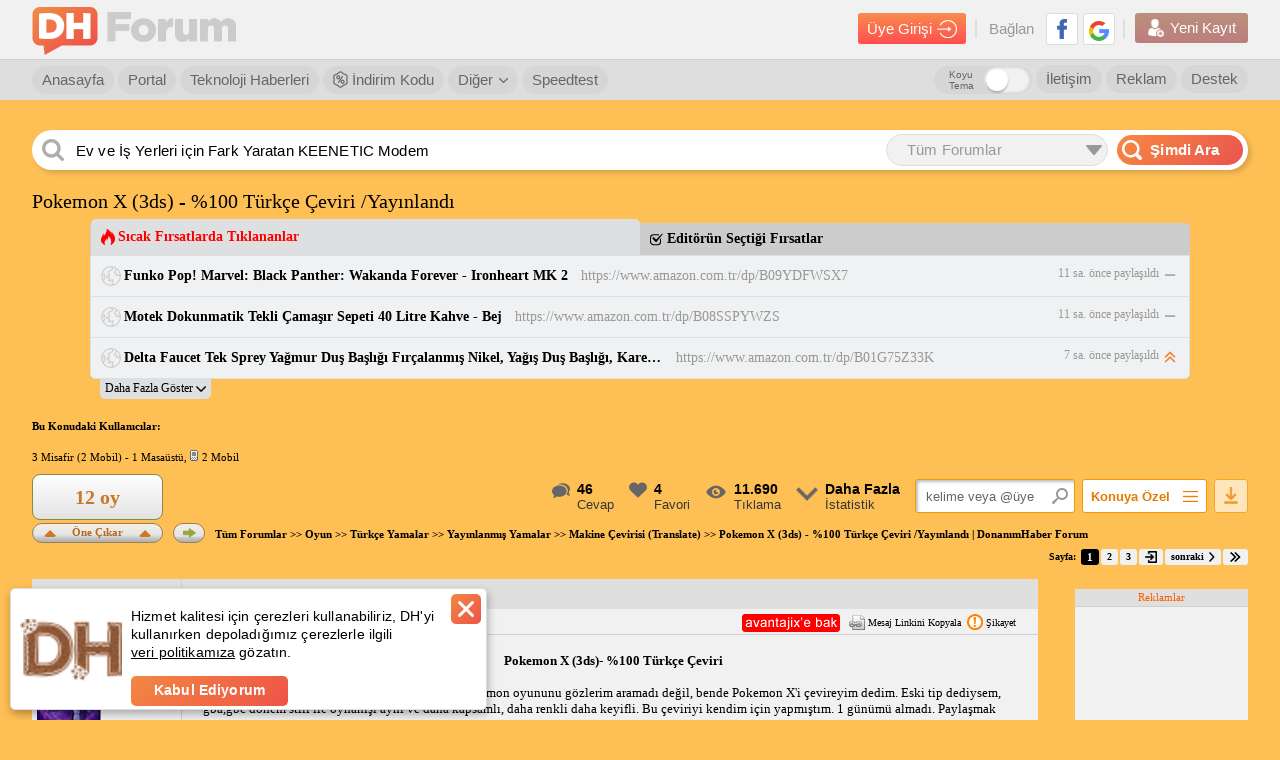

--- FILE ---
content_type: text/html; charset=utf-8
request_url: https://www.youtube-nocookie.com/embed/QHCO9aj8W4Q
body_size: 46171
content:
<!DOCTYPE html><html lang="en" dir="ltr" data-cast-api-enabled="true"><head><meta name="viewport" content="width=device-width, initial-scale=1"><script nonce="zhqVEPgUj7lRLRS7kBdgnQ">if ('undefined' == typeof Symbol || 'undefined' == typeof Symbol.iterator) {delete Array.prototype.entries;}</script><style name="www-roboto" nonce="oJzbSgtnIAphIaImJDYzzQ">@font-face{font-family:'Roboto';font-style:normal;font-weight:400;font-stretch:100%;src:url(//fonts.gstatic.com/s/roboto/v48/KFO7CnqEu92Fr1ME7kSn66aGLdTylUAMa3GUBHMdazTgWw.woff2)format('woff2');unicode-range:U+0460-052F,U+1C80-1C8A,U+20B4,U+2DE0-2DFF,U+A640-A69F,U+FE2E-FE2F;}@font-face{font-family:'Roboto';font-style:normal;font-weight:400;font-stretch:100%;src:url(//fonts.gstatic.com/s/roboto/v48/KFO7CnqEu92Fr1ME7kSn66aGLdTylUAMa3iUBHMdazTgWw.woff2)format('woff2');unicode-range:U+0301,U+0400-045F,U+0490-0491,U+04B0-04B1,U+2116;}@font-face{font-family:'Roboto';font-style:normal;font-weight:400;font-stretch:100%;src:url(//fonts.gstatic.com/s/roboto/v48/KFO7CnqEu92Fr1ME7kSn66aGLdTylUAMa3CUBHMdazTgWw.woff2)format('woff2');unicode-range:U+1F00-1FFF;}@font-face{font-family:'Roboto';font-style:normal;font-weight:400;font-stretch:100%;src:url(//fonts.gstatic.com/s/roboto/v48/KFO7CnqEu92Fr1ME7kSn66aGLdTylUAMa3-UBHMdazTgWw.woff2)format('woff2');unicode-range:U+0370-0377,U+037A-037F,U+0384-038A,U+038C,U+038E-03A1,U+03A3-03FF;}@font-face{font-family:'Roboto';font-style:normal;font-weight:400;font-stretch:100%;src:url(//fonts.gstatic.com/s/roboto/v48/KFO7CnqEu92Fr1ME7kSn66aGLdTylUAMawCUBHMdazTgWw.woff2)format('woff2');unicode-range:U+0302-0303,U+0305,U+0307-0308,U+0310,U+0312,U+0315,U+031A,U+0326-0327,U+032C,U+032F-0330,U+0332-0333,U+0338,U+033A,U+0346,U+034D,U+0391-03A1,U+03A3-03A9,U+03B1-03C9,U+03D1,U+03D5-03D6,U+03F0-03F1,U+03F4-03F5,U+2016-2017,U+2034-2038,U+203C,U+2040,U+2043,U+2047,U+2050,U+2057,U+205F,U+2070-2071,U+2074-208E,U+2090-209C,U+20D0-20DC,U+20E1,U+20E5-20EF,U+2100-2112,U+2114-2115,U+2117-2121,U+2123-214F,U+2190,U+2192,U+2194-21AE,U+21B0-21E5,U+21F1-21F2,U+21F4-2211,U+2213-2214,U+2216-22FF,U+2308-230B,U+2310,U+2319,U+231C-2321,U+2336-237A,U+237C,U+2395,U+239B-23B7,U+23D0,U+23DC-23E1,U+2474-2475,U+25AF,U+25B3,U+25B7,U+25BD,U+25C1,U+25CA,U+25CC,U+25FB,U+266D-266F,U+27C0-27FF,U+2900-2AFF,U+2B0E-2B11,U+2B30-2B4C,U+2BFE,U+3030,U+FF5B,U+FF5D,U+1D400-1D7FF,U+1EE00-1EEFF;}@font-face{font-family:'Roboto';font-style:normal;font-weight:400;font-stretch:100%;src:url(//fonts.gstatic.com/s/roboto/v48/KFO7CnqEu92Fr1ME7kSn66aGLdTylUAMaxKUBHMdazTgWw.woff2)format('woff2');unicode-range:U+0001-000C,U+000E-001F,U+007F-009F,U+20DD-20E0,U+20E2-20E4,U+2150-218F,U+2190,U+2192,U+2194-2199,U+21AF,U+21E6-21F0,U+21F3,U+2218-2219,U+2299,U+22C4-22C6,U+2300-243F,U+2440-244A,U+2460-24FF,U+25A0-27BF,U+2800-28FF,U+2921-2922,U+2981,U+29BF,U+29EB,U+2B00-2BFF,U+4DC0-4DFF,U+FFF9-FFFB,U+10140-1018E,U+10190-1019C,U+101A0,U+101D0-101FD,U+102E0-102FB,U+10E60-10E7E,U+1D2C0-1D2D3,U+1D2E0-1D37F,U+1F000-1F0FF,U+1F100-1F1AD,U+1F1E6-1F1FF,U+1F30D-1F30F,U+1F315,U+1F31C,U+1F31E,U+1F320-1F32C,U+1F336,U+1F378,U+1F37D,U+1F382,U+1F393-1F39F,U+1F3A7-1F3A8,U+1F3AC-1F3AF,U+1F3C2,U+1F3C4-1F3C6,U+1F3CA-1F3CE,U+1F3D4-1F3E0,U+1F3ED,U+1F3F1-1F3F3,U+1F3F5-1F3F7,U+1F408,U+1F415,U+1F41F,U+1F426,U+1F43F,U+1F441-1F442,U+1F444,U+1F446-1F449,U+1F44C-1F44E,U+1F453,U+1F46A,U+1F47D,U+1F4A3,U+1F4B0,U+1F4B3,U+1F4B9,U+1F4BB,U+1F4BF,U+1F4C8-1F4CB,U+1F4D6,U+1F4DA,U+1F4DF,U+1F4E3-1F4E6,U+1F4EA-1F4ED,U+1F4F7,U+1F4F9-1F4FB,U+1F4FD-1F4FE,U+1F503,U+1F507-1F50B,U+1F50D,U+1F512-1F513,U+1F53E-1F54A,U+1F54F-1F5FA,U+1F610,U+1F650-1F67F,U+1F687,U+1F68D,U+1F691,U+1F694,U+1F698,U+1F6AD,U+1F6B2,U+1F6B9-1F6BA,U+1F6BC,U+1F6C6-1F6CF,U+1F6D3-1F6D7,U+1F6E0-1F6EA,U+1F6F0-1F6F3,U+1F6F7-1F6FC,U+1F700-1F7FF,U+1F800-1F80B,U+1F810-1F847,U+1F850-1F859,U+1F860-1F887,U+1F890-1F8AD,U+1F8B0-1F8BB,U+1F8C0-1F8C1,U+1F900-1F90B,U+1F93B,U+1F946,U+1F984,U+1F996,U+1F9E9,U+1FA00-1FA6F,U+1FA70-1FA7C,U+1FA80-1FA89,U+1FA8F-1FAC6,U+1FACE-1FADC,U+1FADF-1FAE9,U+1FAF0-1FAF8,U+1FB00-1FBFF;}@font-face{font-family:'Roboto';font-style:normal;font-weight:400;font-stretch:100%;src:url(//fonts.gstatic.com/s/roboto/v48/KFO7CnqEu92Fr1ME7kSn66aGLdTylUAMa3OUBHMdazTgWw.woff2)format('woff2');unicode-range:U+0102-0103,U+0110-0111,U+0128-0129,U+0168-0169,U+01A0-01A1,U+01AF-01B0,U+0300-0301,U+0303-0304,U+0308-0309,U+0323,U+0329,U+1EA0-1EF9,U+20AB;}@font-face{font-family:'Roboto';font-style:normal;font-weight:400;font-stretch:100%;src:url(//fonts.gstatic.com/s/roboto/v48/KFO7CnqEu92Fr1ME7kSn66aGLdTylUAMa3KUBHMdazTgWw.woff2)format('woff2');unicode-range:U+0100-02BA,U+02BD-02C5,U+02C7-02CC,U+02CE-02D7,U+02DD-02FF,U+0304,U+0308,U+0329,U+1D00-1DBF,U+1E00-1E9F,U+1EF2-1EFF,U+2020,U+20A0-20AB,U+20AD-20C0,U+2113,U+2C60-2C7F,U+A720-A7FF;}@font-face{font-family:'Roboto';font-style:normal;font-weight:400;font-stretch:100%;src:url(//fonts.gstatic.com/s/roboto/v48/KFO7CnqEu92Fr1ME7kSn66aGLdTylUAMa3yUBHMdazQ.woff2)format('woff2');unicode-range:U+0000-00FF,U+0131,U+0152-0153,U+02BB-02BC,U+02C6,U+02DA,U+02DC,U+0304,U+0308,U+0329,U+2000-206F,U+20AC,U+2122,U+2191,U+2193,U+2212,U+2215,U+FEFF,U+FFFD;}@font-face{font-family:'Roboto';font-style:normal;font-weight:500;font-stretch:100%;src:url(//fonts.gstatic.com/s/roboto/v48/KFO7CnqEu92Fr1ME7kSn66aGLdTylUAMa3GUBHMdazTgWw.woff2)format('woff2');unicode-range:U+0460-052F,U+1C80-1C8A,U+20B4,U+2DE0-2DFF,U+A640-A69F,U+FE2E-FE2F;}@font-face{font-family:'Roboto';font-style:normal;font-weight:500;font-stretch:100%;src:url(//fonts.gstatic.com/s/roboto/v48/KFO7CnqEu92Fr1ME7kSn66aGLdTylUAMa3iUBHMdazTgWw.woff2)format('woff2');unicode-range:U+0301,U+0400-045F,U+0490-0491,U+04B0-04B1,U+2116;}@font-face{font-family:'Roboto';font-style:normal;font-weight:500;font-stretch:100%;src:url(//fonts.gstatic.com/s/roboto/v48/KFO7CnqEu92Fr1ME7kSn66aGLdTylUAMa3CUBHMdazTgWw.woff2)format('woff2');unicode-range:U+1F00-1FFF;}@font-face{font-family:'Roboto';font-style:normal;font-weight:500;font-stretch:100%;src:url(//fonts.gstatic.com/s/roboto/v48/KFO7CnqEu92Fr1ME7kSn66aGLdTylUAMa3-UBHMdazTgWw.woff2)format('woff2');unicode-range:U+0370-0377,U+037A-037F,U+0384-038A,U+038C,U+038E-03A1,U+03A3-03FF;}@font-face{font-family:'Roboto';font-style:normal;font-weight:500;font-stretch:100%;src:url(//fonts.gstatic.com/s/roboto/v48/KFO7CnqEu92Fr1ME7kSn66aGLdTylUAMawCUBHMdazTgWw.woff2)format('woff2');unicode-range:U+0302-0303,U+0305,U+0307-0308,U+0310,U+0312,U+0315,U+031A,U+0326-0327,U+032C,U+032F-0330,U+0332-0333,U+0338,U+033A,U+0346,U+034D,U+0391-03A1,U+03A3-03A9,U+03B1-03C9,U+03D1,U+03D5-03D6,U+03F0-03F1,U+03F4-03F5,U+2016-2017,U+2034-2038,U+203C,U+2040,U+2043,U+2047,U+2050,U+2057,U+205F,U+2070-2071,U+2074-208E,U+2090-209C,U+20D0-20DC,U+20E1,U+20E5-20EF,U+2100-2112,U+2114-2115,U+2117-2121,U+2123-214F,U+2190,U+2192,U+2194-21AE,U+21B0-21E5,U+21F1-21F2,U+21F4-2211,U+2213-2214,U+2216-22FF,U+2308-230B,U+2310,U+2319,U+231C-2321,U+2336-237A,U+237C,U+2395,U+239B-23B7,U+23D0,U+23DC-23E1,U+2474-2475,U+25AF,U+25B3,U+25B7,U+25BD,U+25C1,U+25CA,U+25CC,U+25FB,U+266D-266F,U+27C0-27FF,U+2900-2AFF,U+2B0E-2B11,U+2B30-2B4C,U+2BFE,U+3030,U+FF5B,U+FF5D,U+1D400-1D7FF,U+1EE00-1EEFF;}@font-face{font-family:'Roboto';font-style:normal;font-weight:500;font-stretch:100%;src:url(//fonts.gstatic.com/s/roboto/v48/KFO7CnqEu92Fr1ME7kSn66aGLdTylUAMaxKUBHMdazTgWw.woff2)format('woff2');unicode-range:U+0001-000C,U+000E-001F,U+007F-009F,U+20DD-20E0,U+20E2-20E4,U+2150-218F,U+2190,U+2192,U+2194-2199,U+21AF,U+21E6-21F0,U+21F3,U+2218-2219,U+2299,U+22C4-22C6,U+2300-243F,U+2440-244A,U+2460-24FF,U+25A0-27BF,U+2800-28FF,U+2921-2922,U+2981,U+29BF,U+29EB,U+2B00-2BFF,U+4DC0-4DFF,U+FFF9-FFFB,U+10140-1018E,U+10190-1019C,U+101A0,U+101D0-101FD,U+102E0-102FB,U+10E60-10E7E,U+1D2C0-1D2D3,U+1D2E0-1D37F,U+1F000-1F0FF,U+1F100-1F1AD,U+1F1E6-1F1FF,U+1F30D-1F30F,U+1F315,U+1F31C,U+1F31E,U+1F320-1F32C,U+1F336,U+1F378,U+1F37D,U+1F382,U+1F393-1F39F,U+1F3A7-1F3A8,U+1F3AC-1F3AF,U+1F3C2,U+1F3C4-1F3C6,U+1F3CA-1F3CE,U+1F3D4-1F3E0,U+1F3ED,U+1F3F1-1F3F3,U+1F3F5-1F3F7,U+1F408,U+1F415,U+1F41F,U+1F426,U+1F43F,U+1F441-1F442,U+1F444,U+1F446-1F449,U+1F44C-1F44E,U+1F453,U+1F46A,U+1F47D,U+1F4A3,U+1F4B0,U+1F4B3,U+1F4B9,U+1F4BB,U+1F4BF,U+1F4C8-1F4CB,U+1F4D6,U+1F4DA,U+1F4DF,U+1F4E3-1F4E6,U+1F4EA-1F4ED,U+1F4F7,U+1F4F9-1F4FB,U+1F4FD-1F4FE,U+1F503,U+1F507-1F50B,U+1F50D,U+1F512-1F513,U+1F53E-1F54A,U+1F54F-1F5FA,U+1F610,U+1F650-1F67F,U+1F687,U+1F68D,U+1F691,U+1F694,U+1F698,U+1F6AD,U+1F6B2,U+1F6B9-1F6BA,U+1F6BC,U+1F6C6-1F6CF,U+1F6D3-1F6D7,U+1F6E0-1F6EA,U+1F6F0-1F6F3,U+1F6F7-1F6FC,U+1F700-1F7FF,U+1F800-1F80B,U+1F810-1F847,U+1F850-1F859,U+1F860-1F887,U+1F890-1F8AD,U+1F8B0-1F8BB,U+1F8C0-1F8C1,U+1F900-1F90B,U+1F93B,U+1F946,U+1F984,U+1F996,U+1F9E9,U+1FA00-1FA6F,U+1FA70-1FA7C,U+1FA80-1FA89,U+1FA8F-1FAC6,U+1FACE-1FADC,U+1FADF-1FAE9,U+1FAF0-1FAF8,U+1FB00-1FBFF;}@font-face{font-family:'Roboto';font-style:normal;font-weight:500;font-stretch:100%;src:url(//fonts.gstatic.com/s/roboto/v48/KFO7CnqEu92Fr1ME7kSn66aGLdTylUAMa3OUBHMdazTgWw.woff2)format('woff2');unicode-range:U+0102-0103,U+0110-0111,U+0128-0129,U+0168-0169,U+01A0-01A1,U+01AF-01B0,U+0300-0301,U+0303-0304,U+0308-0309,U+0323,U+0329,U+1EA0-1EF9,U+20AB;}@font-face{font-family:'Roboto';font-style:normal;font-weight:500;font-stretch:100%;src:url(//fonts.gstatic.com/s/roboto/v48/KFO7CnqEu92Fr1ME7kSn66aGLdTylUAMa3KUBHMdazTgWw.woff2)format('woff2');unicode-range:U+0100-02BA,U+02BD-02C5,U+02C7-02CC,U+02CE-02D7,U+02DD-02FF,U+0304,U+0308,U+0329,U+1D00-1DBF,U+1E00-1E9F,U+1EF2-1EFF,U+2020,U+20A0-20AB,U+20AD-20C0,U+2113,U+2C60-2C7F,U+A720-A7FF;}@font-face{font-family:'Roboto';font-style:normal;font-weight:500;font-stretch:100%;src:url(//fonts.gstatic.com/s/roboto/v48/KFO7CnqEu92Fr1ME7kSn66aGLdTylUAMa3yUBHMdazQ.woff2)format('woff2');unicode-range:U+0000-00FF,U+0131,U+0152-0153,U+02BB-02BC,U+02C6,U+02DA,U+02DC,U+0304,U+0308,U+0329,U+2000-206F,U+20AC,U+2122,U+2191,U+2193,U+2212,U+2215,U+FEFF,U+FFFD;}</style><script name="www-roboto" nonce="zhqVEPgUj7lRLRS7kBdgnQ">if (document.fonts && document.fonts.load) {document.fonts.load("400 10pt Roboto", "E"); document.fonts.load("500 10pt Roboto", "E");}</script><link rel="stylesheet" href="/s/player/c9168c90/www-player.css" name="www-player" nonce="oJzbSgtnIAphIaImJDYzzQ"><style nonce="oJzbSgtnIAphIaImJDYzzQ">html {overflow: hidden;}body {font: 12px Roboto, Arial, sans-serif; background-color: #000; color: #fff; height: 100%; width: 100%; overflow: hidden; position: absolute; margin: 0; padding: 0;}#player {width: 100%; height: 100%;}h1 {text-align: center; color: #fff;}h3 {margin-top: 6px; margin-bottom: 3px;}.player-unavailable {position: absolute; top: 0; left: 0; right: 0; bottom: 0; padding: 25px; font-size: 13px; background: url(/img/meh7.png) 50% 65% no-repeat;}.player-unavailable .message {text-align: left; margin: 0 -5px 15px; padding: 0 5px 14px; border-bottom: 1px solid #888; font-size: 19px; font-weight: normal;}.player-unavailable a {color: #167ac6; text-decoration: none;}</style><script nonce="zhqVEPgUj7lRLRS7kBdgnQ">var ytcsi={gt:function(n){n=(n||"")+"data_";return ytcsi[n]||(ytcsi[n]={tick:{},info:{},gel:{preLoggedGelInfos:[]}})},now:window.performance&&window.performance.timing&&window.performance.now&&window.performance.timing.navigationStart?function(){return window.performance.timing.navigationStart+window.performance.now()}:function(){return(new Date).getTime()},tick:function(l,t,n){var ticks=ytcsi.gt(n).tick;var v=t||ytcsi.now();if(ticks[l]){ticks["_"+l]=ticks["_"+l]||[ticks[l]];ticks["_"+l].push(v)}ticks[l]=
v},info:function(k,v,n){ytcsi.gt(n).info[k]=v},infoGel:function(p,n){ytcsi.gt(n).gel.preLoggedGelInfos.push(p)},setStart:function(t,n){ytcsi.tick("_start",t,n)}};
(function(w,d){function isGecko(){if(!w.navigator)return false;try{if(w.navigator.userAgentData&&w.navigator.userAgentData.brands&&w.navigator.userAgentData.brands.length){var brands=w.navigator.userAgentData.brands;var i=0;for(;i<brands.length;i++)if(brands[i]&&brands[i].brand==="Firefox")return true;return false}}catch(e){setTimeout(function(){throw e;})}if(!w.navigator.userAgent)return false;var ua=w.navigator.userAgent;return ua.indexOf("Gecko")>0&&ua.toLowerCase().indexOf("webkit")<0&&ua.indexOf("Edge")<
0&&ua.indexOf("Trident")<0&&ua.indexOf("MSIE")<0}ytcsi.setStart(w.performance?w.performance.timing.responseStart:null);var isPrerender=(d.visibilityState||d.webkitVisibilityState)=="prerender";var vName=!d.visibilityState&&d.webkitVisibilityState?"webkitvisibilitychange":"visibilitychange";if(isPrerender){var startTick=function(){ytcsi.setStart();d.removeEventListener(vName,startTick)};d.addEventListener(vName,startTick,false)}if(d.addEventListener)d.addEventListener(vName,function(){ytcsi.tick("vc")},
false);if(isGecko()){var isHidden=(d.visibilityState||d.webkitVisibilityState)=="hidden";if(isHidden)ytcsi.tick("vc")}var slt=function(el,t){setTimeout(function(){var n=ytcsi.now();el.loadTime=n;if(el.slt)el.slt()},t)};w.__ytRIL=function(el){if(!el.getAttribute("data-thumb"))if(w.requestAnimationFrame)w.requestAnimationFrame(function(){slt(el,0)});else slt(el,16)}})(window,document);
</script><script nonce="zhqVEPgUj7lRLRS7kBdgnQ">var ytcfg={d:function(){return window.yt&&yt.config_||ytcfg.data_||(ytcfg.data_={})},get:function(k,o){return k in ytcfg.d()?ytcfg.d()[k]:o},set:function(){var a=arguments;if(a.length>1)ytcfg.d()[a[0]]=a[1];else{var k;for(k in a[0])ytcfg.d()[k]=a[0][k]}}};
ytcfg.set({"CLIENT_CANARY_STATE":"none","DEVICE":"cbr\u003dChrome\u0026cbrand\u003dapple\u0026cbrver\u003d131.0.0.0\u0026ceng\u003dWebKit\u0026cengver\u003d537.36\u0026cos\u003dMacintosh\u0026cosver\u003d10_15_7\u0026cplatform\u003dDESKTOP","EVENT_ID":"gWB0adybA6aelu8Pg8m44Qw","EXPERIMENT_FLAGS":{"ab_det_apb_b":true,"ab_det_apm":true,"ab_det_el_h":true,"ab_det_em_inj":true,"ab_l_sig_st":true,"ab_l_sig_st_e":true,"action_companion_center_align_description":true,"allow_skip_networkless":true,"always_send_and_write":true,"att_web_record_metrics":true,"attmusi":true,"c3_enable_button_impression_logging":true,"c3_watch_page_component":true,"cancel_pending_navs":true,"clean_up_manual_attribution_header":true,"config_age_report_killswitch":true,"cow_optimize_idom_compat":true,"csi_on_gel":true,"delhi_mweb_colorful_sd":true,"delhi_mweb_colorful_sd_v2":true,"deprecate_pair_servlet_enabled":true,"desktop_sparkles_light_cta_button":true,"disable_cached_masthead_data":true,"disable_child_node_auto_formatted_strings":true,"disable_log_to_visitor_layer":true,"disable_pacf_logging_for_memory_limited_tv":true,"embeds_enable_eid_enforcement_for_youtube":true,"embeds_enable_info_panel_dismissal":true,"embeds_enable_pfp_always_unbranded":true,"embeds_muted_autoplay_sound_fix":true,"embeds_serve_es6_client":true,"embeds_web_nwl_disable_nocookie":true,"embeds_web_updated_shorts_definition_fix":true,"enable_active_view_display_ad_renderer_web_home":true,"enable_ad_disclosure_banner_a11y_fix":true,"enable_client_sli_logging":true,"enable_client_streamz_web":true,"enable_client_ve_spec":true,"enable_cloud_save_error_popup_after_retry":true,"enable_dai_sdf_h5_preroll":true,"enable_datasync_id_header_in_web_vss_pings":true,"enable_default_mono_cta_migration_web_client":true,"enable_docked_chat_messages":true,"enable_drop_shadow_experiment":true,"enable_entity_store_from_dependency_injection":true,"enable_inline_muted_playback_on_web_search":true,"enable_inline_muted_playback_on_web_search_for_vdc":true,"enable_inline_muted_playback_on_web_search_for_vdcb":true,"enable_is_extended_monitoring":true,"enable_is_mini_app_page_active_bugfix":true,"enable_logging_first_user_action_after_game_ready":true,"enable_ltc_param_fetch_from_innertube":true,"enable_masthead_mweb_padding_fix":true,"enable_menu_renderer_button_in_mweb_hclr":true,"enable_mini_app_command_handler_mweb_fix":true,"enable_mini_guide_downloads_item":true,"enable_mixed_direction_formatted_strings":true,"enable_mweb_new_caption_language_picker":true,"enable_names_handles_account_switcher":true,"enable_network_request_logging_on_game_events":true,"enable_new_paid_product_placement":true,"enable_open_in_new_tab_icon_for_short_dr_for_desktop_search":true,"enable_open_yt_content":true,"enable_origin_query_parameter_bugfix":true,"enable_pause_ads_on_ytv_html5":true,"enable_payments_purchase_manager":true,"enable_pdp_icon_prefetch":true,"enable_pl_r_si_fa":true,"enable_place_pivot_url":true,"enable_pv_screen_modern_text":true,"enable_removing_navbar_title_on_hashtag_page_mweb":true,"enable_rta_manager":true,"enable_sdf_companion_h5":true,"enable_sdf_dai_h5_midroll":true,"enable_sdf_h5_endemic_mid_post_roll":true,"enable_sdf_on_h5_unplugged_vod_midroll":true,"enable_sdf_shorts_player_bytes_h5":true,"enable_sending_unwrapped_game_audio_as_serialized_metadata":true,"enable_sfv_effect_pivot_url":true,"enable_shorts_new_carousel":true,"enable_skip_ad_guidance_prompt":true,"enable_skippable_ads_for_unplugged_ad_pod":true,"enable_smearing_expansion_dai":true,"enable_time_out_messages":true,"enable_timeline_view_modern_transcript_fe":true,"enable_video_display_compact_button_group_for_desktop_search":true,"enable_web_delhi_icons":true,"enable_web_home_top_landscape_image_layout_level_click":true,"enable_web_tiered_gel":true,"enable_window_constrained_buy_flow_dialog":true,"enable_wiz_queue_effect_and_on_init_initial_runs":true,"enable_ypc_spinners":true,"enable_yt_ata_iframe_authuser":true,"export_networkless_options":true,"export_player_version_to_ytconfig":true,"fill_single_video_with_notify_to_lasr":true,"fix_ad_miniplayer_controls_rendering":true,"fix_ads_tracking_for_swf_config_deprecation_mweb":true,"h5_companion_enable_adcpn_macro_substitution_for_click_pings":true,"h5_inplayer_enable_adcpn_macro_substitution_for_click_pings":true,"h5_reset_cache_and_filter_before_update_masthead":true,"hide_channel_creation_title_for_mweb":true,"high_ccv_client_side_caching_h5":true,"html5_log_trigger_events_with_debug_data":true,"html5_ssdai_enable_media_end_cue_range":true,"il_attach_cache_limit":true,"il_use_view_model_logging_context":true,"is_browser_support_for_webcam_streaming":true,"json_condensed_response":true,"kev_adb_pg":true,"kevlar_gel_error_routing":true,"kevlar_watch_cinematics":true,"live_chat_enable_controller_extraction":true,"live_chat_enable_rta_manager":true,"log_click_with_layer_from_element_in_command_handler":true,"mdx_enable_privacy_disclosure_ui":true,"mdx_load_cast_api_bootstrap_script":true,"medium_progress_bar_modification":true,"migrate_remaining_web_ad_badges_to_innertube":true,"mobile_account_menu_refresh":true,"mweb_account_linking_noapp":true,"mweb_after_render_to_scheduler":true,"mweb_allow_modern_search_suggest_behavior":true,"mweb_animated_actions":true,"mweb_app_upsell_button_direct_to_app":true,"mweb_c3_enable_adaptive_signals":true,"mweb_c3_library_page_enable_recent_shelf":true,"mweb_c3_remove_web_navigation_endpoint_data":true,"mweb_c3_use_canonical_from_player_response":true,"mweb_cinematic_watch":true,"mweb_command_handler":true,"mweb_delay_watch_initial_data":true,"mweb_disable_searchbar_scroll":true,"mweb_enable_browse_chunks":true,"mweb_enable_fine_scrubbing_for_recs":true,"mweb_enable_keto_batch_player_fullscreen":true,"mweb_enable_keto_batch_player_progress_bar":true,"mweb_enable_keto_batch_player_tooltips":true,"mweb_enable_lockup_view_model_for_ucp":true,"mweb_enable_mix_panel_title_metadata":true,"mweb_enable_more_drawer":true,"mweb_enable_optional_fullscreen_landscape_locking":true,"mweb_enable_overlay_touch_manager":true,"mweb_enable_premium_carve_out_fix":true,"mweb_enable_refresh_detection":true,"mweb_enable_search_imp":true,"mweb_enable_shorts_pivot_button":true,"mweb_enable_shorts_video_preload":true,"mweb_enable_skippables_on_jio_phone":true,"mweb_enable_two_line_title_on_shorts":true,"mweb_enable_varispeed_controller":true,"mweb_enable_watch_feed_infinite_scroll":true,"mweb_enable_wrapped_unplugged_pause_membership_dialog_renderer":true,"mweb_fix_monitor_visibility_after_render":true,"mweb_force_ios_fallback_to_native_control":true,"mweb_fp_auto_fullscreen":true,"mweb_fullscreen_controls":true,"mweb_fullscreen_controls_action_buttons":true,"mweb_fullscreen_watch_system":true,"mweb_home_reactive_shorts":true,"mweb_innertube_search_command":true,"mweb_lang_in_html":true,"mweb_like_button_synced_with_entities":true,"mweb_logo_use_home_page_ve":true,"mweb_native_control_in_faux_fullscreen_shared":true,"mweb_player_control_on_hover":true,"mweb_player_delhi_dtts":true,"mweb_player_settings_use_bottom_sheet":true,"mweb_player_show_previous_next_buttons_in_playlist":true,"mweb_player_skip_no_op_state_changes":true,"mweb_player_user_select_none":true,"mweb_playlist_engagement_panel":true,"mweb_progress_bar_seek_on_mouse_click":true,"mweb_pull_2_full":true,"mweb_pull_2_full_enable_touch_handlers":true,"mweb_schedule_warm_watch_response":true,"mweb_searchbox_legacy_navigation":true,"mweb_see_fewer_shorts":true,"mweb_shorts_comments_panel_id_change":true,"mweb_shorts_early_continuation":true,"mweb_show_ios_smart_banner":true,"mweb_show_sign_in_button_from_header":true,"mweb_use_server_url_on_startup":true,"mweb_watch_captions_enable_auto_translate":true,"mweb_watch_captions_set_default_size":true,"mweb_watch_stop_scheduler_on_player_response":true,"mweb_watchfeed_big_thumbnails":true,"mweb_yt_searchbox":true,"networkless_logging":true,"no_client_ve_attach_unless_shown":true,"pageid_as_header_web":true,"playback_settings_use_switch_menu":true,"player_controls_autonav_fix":true,"player_controls_skip_double_signal_update":true,"polymer_bad_build_labels":true,"polymer_verifiy_app_state":true,"qoe_send_and_write":true,"remove_chevron_from_ad_disclosure_banner_h5":true,"remove_masthead_channel_banner_on_refresh":true,"remove_slot_id_exited_trigger_for_dai_in_player_slot_expire":true,"replace_client_url_parsing_with_server_signal":true,"service_worker_enabled":true,"service_worker_push_enabled":true,"service_worker_push_home_page_prompt":true,"service_worker_push_watch_page_prompt":true,"shell_load_gcf":true,"shorten_initial_gel_batch_timeout":true,"should_use_yt_voice_endpoint_in_kaios":true,"smarter_ve_dedupping":true,"speedmaster_no_seek":true,"stop_handling_click_for_non_rendering_overlay_layout":true,"suppress_error_204_logging":true,"synced_panel_scrolling_controller":true,"use_event_time_ms_header":true,"use_fifo_for_networkless":true,"use_request_time_ms_header":true,"use_session_based_sampling":true,"use_thumbnail_overlay_time_status_renderer_for_live_badge":true,"vss_final_ping_send_and_write":true,"vss_playback_use_send_and_write":true,"web_adaptive_repeat_ase":true,"web_always_load_chat_support":true,"web_animated_like":true,"web_api_url":true,"web_attributed_string_deep_equal_bugfix":true,"web_autonav_allow_off_by_default":true,"web_button_vm_refactor_disabled":true,"web_c3_log_app_init_finish":true,"web_csi_action_sampling_enabled":true,"web_dedupe_ve_grafting":true,"web_disable_backdrop_filter":true,"web_enable_ab_rsp_cl":true,"web_enable_course_icon_update":true,"web_enable_error_204":true,"web_fix_segmented_like_dislike_undefined":true,"web_gcf_hashes_innertube":true,"web_gel_timeout_cap":true,"web_metadata_carousel_elref_bugfix":true,"web_parent_target_for_sheets":true,"web_persist_server_autonav_state_on_client":true,"web_playback_associated_log_ctt":true,"web_playback_associated_ve":true,"web_prefetch_preload_video":true,"web_progress_bar_draggable":true,"web_resizable_advertiser_banner_on_masthead_safari_fix":true,"web_shorts_just_watched_on_channel_and_pivot_study":true,"web_shorts_just_watched_overlay":true,"web_update_panel_visibility_logging_fix":true,"web_video_attribute_view_model_a11y_fix":true,"web_watch_controls_state_signals":true,"web_wiz_attributed_string":true,"webfe_mweb_watch_microdata":true,"webfe_watch_shorts_canonical_url_fix":true,"webpo_exit_on_net_err":true,"wiz_diff_overwritable":true,"woffle_used_state_report":true,"wpo_gel_strz":true,"H5_async_logging_delay_ms":30000.0,"attention_logging_scroll_throttle":500.0,"autoplay_pause_by_lact_sampling_fraction":0.0,"cinematic_watch_effect_opacity":0.4,"log_window_onerror_fraction":0.1,"speedmaster_playback_rate":2.0,"tv_pacf_logging_sample_rate":0.01,"web_attention_logging_scroll_throttle":500.0,"web_load_prediction_threshold":0.1,"web_navigation_prediction_threshold":0.1,"web_pbj_log_warning_rate":0.0,"web_system_health_fraction":0.01,"ytidb_transaction_ended_event_rate_limit":0.02,"active_time_update_interval_ms":10000,"att_init_delay":500,"autoplay_pause_by_lact_sec":0,"botguard_async_snapshot_timeout_ms":3000,"check_navigator_accuracy_timeout_ms":0,"cinematic_watch_css_filter_blur_strength":40,"cinematic_watch_fade_out_duration":500,"close_webview_delay_ms":100,"cloud_save_game_data_rate_limit_ms":3000,"compression_disable_point":10,"custom_active_view_tos_timeout_ms":3600000,"embeds_widget_poll_interval_ms":0,"gel_min_batch_size":3,"gel_queue_timeout_max_ms":60000,"get_async_timeout_ms":60000,"hide_cta_for_home_web_video_ads_animate_in_time":2,"html5_byterate_soft_cap":0,"initial_gel_batch_timeout":2000,"max_body_size_to_compress":500000,"max_prefetch_window_sec_for_livestream_optimization":10,"min_prefetch_offset_sec_for_livestream_optimization":20,"mini_app_container_iframe_src_update_delay_ms":0,"multiple_preview_news_duration_time":11000,"mweb_c3_toast_duration_ms":5000,"mweb_deep_link_fallback_timeout_ms":10000,"mweb_delay_response_received_actions":100,"mweb_fp_dpad_rate_limit_ms":0,"mweb_fp_dpad_watch_title_clamp_lines":0,"mweb_history_manager_cache_size":100,"mweb_ios_fullscreen_playback_transition_delay_ms":500,"mweb_ios_fullscreen_system_pause_epilson_ms":0,"mweb_override_response_store_expiration_ms":0,"mweb_shorts_early_continuation_trigger_threshold":4,"mweb_w2w_max_age_seconds":0,"mweb_watch_captions_default_size":2,"neon_dark_launch_gradient_count":0,"network_polling_interval":30000,"play_click_interval_ms":30000,"play_ping_interval_ms":10000,"prefetch_comments_ms_after_video":0,"send_config_hash_timer":0,"service_worker_push_logged_out_prompt_watches":-1,"service_worker_push_prompt_cap":-1,"service_worker_push_prompt_delay_microseconds":3888000000000,"slow_compressions_before_abandon_count":4,"speedmaster_cancellation_movement_dp":10,"speedmaster_touch_activation_ms":500,"web_attention_logging_throttle":500,"web_foreground_heartbeat_interval_ms":28000,"web_gel_debounce_ms":10000,"web_logging_max_batch":100,"web_max_tracing_events":50,"web_tracing_session_replay":0,"wil_icon_max_concurrent_fetches":9999,"ytidb_remake_db_retries":3,"ytidb_reopen_db_retries":3,"WebClientReleaseProcessCritical__youtube_embeds_client_version_override":"","WebClientReleaseProcessCritical__youtube_embeds_web_client_version_override":"","WebClientReleaseProcessCritical__youtube_mweb_client_version_override":"","debug_forced_internalcountrycode":"","embeds_web_synth_ch_headers_banned_urls_regex":"","enable_web_media_service":"DISABLED","il_payload_scraping":"","live_chat_unicode_emoji_json_url":"https://www.gstatic.com/youtube/img/emojis/emojis-svg-9.json","mweb_deep_link_feature_tag_suffix":"11268432","mweb_enable_shorts_innertube_player_prefetch_trigger":"NONE","mweb_fp_dpad":"home,search,browse,channel,create_channel,experiments,settings,trending,oops,404,paid_memberships,sponsorship,premium,shorts","mweb_fp_dpad_linear_navigation":"","mweb_fp_dpad_linear_navigation_visitor":"","mweb_fp_dpad_visitor":"","mweb_preload_video_by_player_vars":"","place_pivot_triggering_container_alternate":"","place_pivot_triggering_counterfactual_container_alternate":"","service_worker_push_force_notification_prompt_tag":"1","service_worker_scope":"/","suggest_exp_str":"","web_client_version_override":"","kevlar_command_handler_command_banlist":[],"mini_app_ids_without_game_ready":["UgkxHHtsak1SC8mRGHMZewc4HzeAY3yhPPmJ","Ugkx7OgzFqE6z_5Mtf4YsotGfQNII1DF_RBm"],"web_op_signal_type_banlist":[],"web_tracing_enabled_spans":["event","command"]},"GAPI_HINT_PARAMS":"m;/_/scs/abc-static/_/js/k\u003dgapi.gapi.en.FZb77tO2YW4.O/d\u003d1/rs\u003dAHpOoo8lqavmo6ayfVxZovyDiP6g3TOVSQ/m\u003d__features__","GAPI_HOST":"https://apis.google.com","GAPI_LOCALE":"en_US","GL":"US","HL":"en","HTML_DIR":"ltr","HTML_LANG":"en","INNERTUBE_API_KEY":"AIzaSyAO_FJ2SlqU8Q4STEHLGCilw_Y9_11qcW8","INNERTUBE_API_VERSION":"v1","INNERTUBE_CLIENT_NAME":"WEB_EMBEDDED_PLAYER","INNERTUBE_CLIENT_VERSION":"1.20260122.10.00","INNERTUBE_CONTEXT":{"client":{"hl":"en","gl":"US","remoteHost":"18.188.254.230","deviceMake":"Apple","deviceModel":"","visitorData":"[base64]%3D%3D","userAgent":"Mozilla/5.0 (Macintosh; Intel Mac OS X 10_15_7) AppleWebKit/537.36 (KHTML, like Gecko) Chrome/131.0.0.0 Safari/537.36; ClaudeBot/1.0; +claudebot@anthropic.com),gzip(gfe)","clientName":"WEB_EMBEDDED_PLAYER","clientVersion":"1.20260122.10.00","osName":"Macintosh","osVersion":"10_15_7","originalUrl":"https://www.youtube-nocookie.com/embed/QHCO9aj8W4Q","platform":"DESKTOP","clientFormFactor":"UNKNOWN_FORM_FACTOR","configInfo":{"appInstallData":"[base64]"},"browserName":"Chrome","browserVersion":"131.0.0.0","acceptHeader":"text/html,application/xhtml+xml,application/xml;q\u003d0.9,image/webp,image/apng,*/*;q\u003d0.8,application/signed-exchange;v\u003db3;q\u003d0.9","deviceExperimentId":"ChxOelU1T0Rnd05EVTNPRFUzT1RFd01EazJOZz09EIHB0csGGIHB0csG","rolloutToken":"CKDCiv_d0e7cqgEQ6PykrMCjkgMY6PykrMCjkgM%3D"},"user":{"lockedSafetyMode":false},"request":{"useSsl":true},"clickTracking":{"clickTrackingParams":"IhMInOCkrMCjkgMVJo/lBx2DJC7M"},"thirdParty":{"embeddedPlayerContext":{"embeddedPlayerEncryptedContext":"[base64]","ancestorOriginsSupported":false}}},"INNERTUBE_CONTEXT_CLIENT_NAME":56,"INNERTUBE_CONTEXT_CLIENT_VERSION":"1.20260122.10.00","INNERTUBE_CONTEXT_GL":"US","INNERTUBE_CONTEXT_HL":"en","LATEST_ECATCHER_SERVICE_TRACKING_PARAMS":{"client.name":"WEB_EMBEDDED_PLAYER","client.jsfeat":"2021"},"LOGGED_IN":false,"PAGE_BUILD_LABEL":"youtube.embeds.web_20260122_10_RC00","PAGE_CL":859848483,"SERVER_NAME":"WebFE","VISITOR_DATA":"[base64]%3D%3D","WEB_PLAYER_CONTEXT_CONFIGS":{"WEB_PLAYER_CONTEXT_CONFIG_ID_EMBEDDED_PLAYER":{"rootElementId":"movie_player","jsUrl":"/s/player/c9168c90/player_ias.vflset/en_US/base.js","cssUrl":"/s/player/c9168c90/www-player.css","contextId":"WEB_PLAYER_CONTEXT_CONFIG_ID_EMBEDDED_PLAYER","eventLabel":"embedded","contentRegion":"US","hl":"en_US","hostLanguage":"en","innertubeApiKey":"AIzaSyAO_FJ2SlqU8Q4STEHLGCilw_Y9_11qcW8","innertubeApiVersion":"v1","innertubeContextClientVersion":"1.20260122.10.00","device":{"brand":"apple","model":"","browser":"Chrome","browserVersion":"131.0.0.0","os":"Macintosh","osVersion":"10_15_7","platform":"DESKTOP","interfaceName":"WEB_EMBEDDED_PLAYER","interfaceVersion":"1.20260122.10.00"},"serializedExperimentIds":"24004644,51010235,51063643,51098299,51204329,51222973,51340662,51349914,51353393,51366423,51389629,51404808,51404810,51458176,51489568,51490331,51500051,51505436,51530495,51534669,51560386,51565115,51566373,51578633,51583821,51585555,51605258,51605395,51609829,51611457,51620867,51621065,51631301,51632249,51637029,51638271,51638932,51647792,51648336,51672162,51681662,51683502,51696107,51696619,51697032,51700777,51705183,51711227,51712601,51713237,51714463,51719411,51719628,51732102,51737870,51738919,51747794,51749571,51754305","serializedExperimentFlags":"H5_async_logging_delay_ms\u003d30000.0\u0026PlayerWeb__h5_enable_advisory_rating_restrictions\u003dtrue\u0026a11y_h5_associate_survey_question\u003dtrue\u0026ab_det_apb_b\u003dtrue\u0026ab_det_apm\u003dtrue\u0026ab_det_el_h\u003dtrue\u0026ab_det_em_inj\u003dtrue\u0026ab_l_sig_st\u003dtrue\u0026ab_l_sig_st_e\u003dtrue\u0026action_companion_center_align_description\u003dtrue\u0026ad_pod_disable_companion_persist_ads_quality\u003dtrue\u0026add_stmp_logs_for_voice_boost\u003dtrue\u0026allow_autohide_on_paused_videos\u003dtrue\u0026allow_drm_override\u003dtrue\u0026allow_live_autoplay\u003dtrue\u0026allow_poltergust_autoplay\u003dtrue\u0026allow_skip_networkless\u003dtrue\u0026allow_vp9_1080p_mq_enc\u003dtrue\u0026always_cache_redirect_endpoint\u003dtrue\u0026always_send_and_write\u003dtrue\u0026annotation_module_vast_cards_load_logging_fraction\u003d0.0\u0026assign_drm_family_by_format\u003dtrue\u0026att_web_record_metrics\u003dtrue\u0026attention_logging_scroll_throttle\u003d500.0\u0026attmusi\u003dtrue\u0026autoplay_time\u003d10000\u0026autoplay_time_for_fullscreen\u003d-1\u0026autoplay_time_for_music_content\u003d-1\u0026bg_vm_reinit_threshold\u003d7200000\u0026blocked_packages_for_sps\u003d[]\u0026botguard_async_snapshot_timeout_ms\u003d3000\u0026captions_url_add_ei\u003dtrue\u0026check_navigator_accuracy_timeout_ms\u003d0\u0026clean_up_manual_attribution_header\u003dtrue\u0026compression_disable_point\u003d10\u0026cow_optimize_idom_compat\u003dtrue\u0026csi_on_gel\u003dtrue\u0026custom_active_view_tos_timeout_ms\u003d3600000\u0026dash_manifest_version\u003d5\u0026debug_bandaid_hostname\u003d\u0026debug_bandaid_port\u003d0\u0026debug_sherlog_username\u003d\u0026delhi_fast_follow_autonav_toggle\u003dtrue\u0026delhi_modern_player_default_thumbnail_percentage\u003d0.0\u0026delhi_modern_player_faster_autohide_delay_ms\u003d2000\u0026delhi_modern_player_pause_thumbnail_percentage\u003d0.6\u0026delhi_modern_web_player_blending_mode\u003d\u0026delhi_modern_web_player_disable_frosted_glass\u003dtrue\u0026delhi_modern_web_player_horizontal_volume_controls\u003dtrue\u0026delhi_modern_web_player_lhs_volume_controls\u003dtrue\u0026delhi_modern_web_player_responsive_compact_controls_threshold\u003d0\u0026deprecate_22\u003dtrue\u0026deprecate_delay_ping\u003dtrue\u0026deprecate_pair_servlet_enabled\u003dtrue\u0026desktop_sparkles_light_cta_button\u003dtrue\u0026disable_av1_setting\u003dtrue\u0026disable_branding_context\u003dtrue\u0026disable_cached_masthead_data\u003dtrue\u0026disable_channel_id_check_for_suspended_channels\u003dtrue\u0026disable_child_node_auto_formatted_strings\u003dtrue\u0026disable_lifa_for_supex_users\u003dtrue\u0026disable_log_to_visitor_layer\u003dtrue\u0026disable_mdx_connection_in_mdx_module_for_music_web\u003dtrue\u0026disable_pacf_logging_for_memory_limited_tv\u003dtrue\u0026disable_reduced_fullscreen_autoplay_countdown_for_minors\u003dtrue\u0026disable_reel_item_watch_format_filtering\u003dtrue\u0026disable_threegpp_progressive_formats\u003dtrue\u0026disable_touch_events_on_skip_button\u003dtrue\u0026edge_encryption_fill_primary_key_version\u003dtrue\u0026embeds_enable_info_panel_dismissal\u003dtrue\u0026embeds_enable_move_set_center_crop_to_public\u003dtrue\u0026embeds_enable_per_video_embed_config\u003dtrue\u0026embeds_enable_pfp_always_unbranded\u003dtrue\u0026embeds_web_lite_mode\u003d1\u0026embeds_web_nwl_disable_nocookie\u003dtrue\u0026embeds_web_synth_ch_headers_banned_urls_regex\u003d\u0026enable_active_view_display_ad_renderer_web_home\u003dtrue\u0026enable_active_view_lr_shorts_video\u003dtrue\u0026enable_active_view_web_shorts_video\u003dtrue\u0026enable_ad_cpn_macro_substitution_for_click_pings\u003dtrue\u0026enable_ad_disclosure_banner_a11y_fix\u003dtrue\u0026enable_antiscraping_web_player_expired\u003dtrue\u0026enable_app_promo_endcap_eml_on_tablet\u003dtrue\u0026enable_batched_cross_device_pings_in_gel_fanout\u003dtrue\u0026enable_cast_for_web_unplugged\u003dtrue\u0026enable_cast_on_music_web\u003dtrue\u0026enable_cipher_for_manifest_urls\u003dtrue\u0026enable_cleanup_masthead_autoplay_hack_fix\u003dtrue\u0026enable_client_page_id_header_for_first_party_pings\u003dtrue\u0026enable_client_sli_logging\u003dtrue\u0026enable_client_ve_spec\u003dtrue\u0026enable_cta_banner_on_unplugged_lr\u003dtrue\u0026enable_custom_playhead_parsing\u003dtrue\u0026enable_dai_sdf_h5_preroll\u003dtrue\u0026enable_datasync_id_header_in_web_vss_pings\u003dtrue\u0026enable_default_mono_cta_migration_web_client\u003dtrue\u0026enable_dsa_ad_badge_for_action_endcap_on_android\u003dtrue\u0026enable_dsa_ad_badge_for_action_endcap_on_ios\u003dtrue\u0026enable_entity_store_from_dependency_injection\u003dtrue\u0026enable_error_corrections_infocard_web_client\u003dtrue\u0026enable_error_corrections_infocards_icon_web\u003dtrue\u0026enable_inline_muted_playback_on_web_search\u003dtrue\u0026enable_inline_muted_playback_on_web_search_for_vdc\u003dtrue\u0026enable_inline_muted_playback_on_web_search_for_vdcb\u003dtrue\u0026enable_is_extended_monitoring\u003dtrue\u0026enable_kabuki_comments_on_shorts\u003ddisabled\u0026enable_ltc_param_fetch_from_innertube\u003dtrue\u0026enable_mixed_direction_formatted_strings\u003dtrue\u0026enable_modern_skip_button_on_web\u003dtrue\u0026enable_new_paid_product_placement\u003dtrue\u0026enable_open_in_new_tab_icon_for_short_dr_for_desktop_search\u003dtrue\u0026enable_out_of_stock_text_all_surfaces\u003dtrue\u0026enable_paid_content_overlay_bugfix\u003dtrue\u0026enable_pause_ads_on_ytv_html5\u003dtrue\u0026enable_pl_r_si_fa\u003dtrue\u0026enable_policy_based_hqa_filter_in_watch_server\u003dtrue\u0026enable_progres_commands_lr_feeds\u003dtrue\u0026enable_publishing_region_param_in_sus\u003dtrue\u0026enable_pv_screen_modern_text\u003dtrue\u0026enable_rpr_token_on_ltl_lookup\u003dtrue\u0026enable_sdf_companion_h5\u003dtrue\u0026enable_sdf_dai_h5_midroll\u003dtrue\u0026enable_sdf_h5_endemic_mid_post_roll\u003dtrue\u0026enable_sdf_on_h5_unplugged_vod_midroll\u003dtrue\u0026enable_sdf_shorts_player_bytes_h5\u003dtrue\u0026enable_server_driven_abr\u003dtrue\u0026enable_server_driven_abr_for_backgroundable\u003dtrue\u0026enable_server_driven_abr_url_generation\u003dtrue\u0026enable_server_driven_readahead\u003dtrue\u0026enable_skip_ad_guidance_prompt\u003dtrue\u0026enable_skip_to_next_messaging\u003dtrue\u0026enable_skippable_ads_for_unplugged_ad_pod\u003dtrue\u0026enable_smart_skip_player_controls_shown_on_web\u003dtrue\u0026enable_smart_skip_player_controls_shown_on_web_increased_triggering_sensitivity\u003dtrue\u0026enable_smart_skip_speedmaster_on_web\u003dtrue\u0026enable_smearing_expansion_dai\u003dtrue\u0026enable_split_screen_ad_baseline_experience_endemic_live_h5\u003dtrue\u0026enable_to_call_playready_backend_directly\u003dtrue\u0026enable_unified_action_endcap_on_web\u003dtrue\u0026enable_video_display_compact_button_group_for_desktop_search\u003dtrue\u0026enable_voice_boost_feature\u003dtrue\u0026enable_vp9_appletv5_on_server\u003dtrue\u0026enable_watch_server_rejected_formats_logging\u003dtrue\u0026enable_web_delhi_icons\u003dtrue\u0026enable_web_home_top_landscape_image_layout_level_click\u003dtrue\u0026enable_web_media_session_metadata_fix\u003dtrue\u0026enable_web_premium_varispeed_upsell\u003dtrue\u0026enable_web_tiered_gel\u003dtrue\u0026enable_wiz_queue_effect_and_on_init_initial_runs\u003dtrue\u0026enable_yt_ata_iframe_authuser\u003dtrue\u0026enable_ytv_csdai_vp9\u003dtrue\u0026export_networkless_options\u003dtrue\u0026export_player_version_to_ytconfig\u003dtrue\u0026fill_live_request_config_in_ustreamer_config\u003dtrue\u0026fill_single_video_with_notify_to_lasr\u003dtrue\u0026filter_vb_without_non_vb_equivalents\u003dtrue\u0026filter_vp9_for_live_dai\u003dtrue\u0026fix_ad_miniplayer_controls_rendering\u003dtrue\u0026fix_ads_tracking_for_swf_config_deprecation_mweb\u003dtrue\u0026fix_h5_toggle_button_a11y\u003dtrue\u0026fix_survey_color_contrast_on_destop\u003dtrue\u0026fix_toggle_button_role_for_ad_components\u003dtrue\u0026fresca_polling_delay_override\u003d0\u0026gab_return_sabr_ssdai_config\u003dtrue\u0026gel_min_batch_size\u003d3\u0026gel_queue_timeout_max_ms\u003d60000\u0026gvi_channel_client_screen\u003dtrue\u0026h5_companion_enable_adcpn_macro_substitution_for_click_pings\u003dtrue\u0026h5_enable_ad_mbs\u003dtrue\u0026h5_inplayer_enable_adcpn_macro_substitution_for_click_pings\u003dtrue\u0026h5_reset_cache_and_filter_before_update_masthead\u003dtrue\u0026heatseeker_decoration_threshold\u003d0.0\u0026hfr_dropped_framerate_fallback_threshold\u003d0\u0026hide_cta_for_home_web_video_ads_animate_in_time\u003d2\u0026high_ccv_client_side_caching_h5\u003dtrue\u0026hls_use_new_codecs_string_api\u003dtrue\u0026html5_ad_timeout_ms\u003d0\u0026html5_adaptation_step_count\u003d0\u0026html5_ads_preroll_lock_timeout_delay_ms\u003d15000\u0026html5_allow_multiview_tile_preload\u003dtrue\u0026html5_allow_video_keyframe_without_audio\u003dtrue\u0026html5_apply_min_failures\u003dtrue\u0026html5_apply_start_time_within_ads_for_ssdai_transitions\u003dtrue\u0026html5_atr_disable_force_fallback\u003dtrue\u0026html5_att_playback_timeout_ms\u003d30000\u0026html5_attach_num_random_bytes_to_bandaid\u003d0\u0026html5_attach_po_token_to_bandaid\u003dtrue\u0026html5_autonav_cap_idle_secs\u003d0\u0026html5_autonav_quality_cap\u003d720\u0026html5_autoplay_default_quality_cap\u003d0\u0026html5_auxiliary_estimate_weight\u003d0.0\u0026html5_av1_ordinal_cap\u003d0\u0026html5_bandaid_attach_content_po_token\u003dtrue\u0026html5_block_pip_safari_delay\u003d0\u0026html5_bypass_contention_secs\u003d0.0\u0026html5_byterate_soft_cap\u003d0\u0026html5_check_for_idle_network_interval_ms\u003d-1\u0026html5_chipset_soft_cap\u003d8192\u0026html5_consume_all_buffered_bytes_one_poll\u003dtrue\u0026html5_continuous_goodput_probe_interval_ms\u003d0\u0026html5_d6de4_cloud_project_number\u003d868618676952\u0026html5_d6de4_defer_timeout_ms\u003d0\u0026html5_debug_data_log_probability\u003d0.0\u0026html5_decode_to_texture_cap\u003dtrue\u0026html5_default_ad_gain\u003d0.5\u0026html5_default_av1_threshold\u003d0\u0026html5_default_quality_cap\u003d0\u0026html5_defer_fetch_att_ms\u003d0\u0026html5_delayed_retry_count\u003d1\u0026html5_delayed_retry_delay_ms\u003d5000\u0026html5_deprecate_adservice\u003dtrue\u0026html5_deprecate_manifestful_fallback\u003dtrue\u0026html5_deprecate_video_tag_pool\u003dtrue\u0026html5_desktop_vr180_allow_panning\u003dtrue\u0026html5_df_downgrade_thresh\u003d0.6\u0026html5_disable_loop_range_for_shorts_ads\u003dtrue\u0026html5_disable_move_pssh_to_moov\u003dtrue\u0026html5_disable_non_contiguous\u003dtrue\u0026html5_disable_ustreamer_constraint_for_sabr\u003dtrue\u0026html5_disable_web_safari_dai\u003dtrue\u0026html5_displayed_frame_rate_downgrade_threshold\u003d45\u0026html5_drm_byterate_soft_cap\u003d0\u0026html5_drm_check_all_key_error_states\u003dtrue\u0026html5_drm_cpi_license_key\u003dtrue\u0026html5_drm_live_byterate_soft_cap\u003d0\u0026html5_early_media_for_sharper_shorts\u003dtrue\u0026html5_enable_ac3\u003dtrue\u0026html5_enable_audio_track_stickiness\u003dtrue\u0026html5_enable_audio_track_stickiness_phase_two\u003dtrue\u0026html5_enable_caption_changes_for_mosaic\u003dtrue\u0026html5_enable_composite_embargo\u003dtrue\u0026html5_enable_d6de4\u003dtrue\u0026html5_enable_d6de4_cold_start_and_error\u003dtrue\u0026html5_enable_d6de4_idle_priority_job\u003dtrue\u0026html5_enable_drc\u003dtrue\u0026html5_enable_drc_toggle_api\u003dtrue\u0026html5_enable_eac3\u003dtrue\u0026html5_enable_embedded_player_visibility_signals\u003dtrue\u0026html5_enable_oduc\u003dtrue\u0026html5_enable_sabr_from_watch_server\u003dtrue\u0026html5_enable_sabr_host_fallback\u003dtrue\u0026html5_enable_server_driven_request_cancellation\u003dtrue\u0026html5_enable_sps_retry_backoff_metadata_requests\u003dtrue\u0026html5_enable_ssdai_transition_with_only_enter_cuerange\u003dtrue\u0026html5_enable_triggering_cuepoint_for_slot\u003dtrue\u0026html5_enable_tvos_dash\u003dtrue\u0026html5_enable_tvos_encrypted_vp9\u003dtrue\u0026html5_enable_widevine_for_alc\u003dtrue\u0026html5_enable_widevine_for_fast_linear\u003dtrue\u0026html5_encourage_array_coalescing\u003dtrue\u0026html5_fill_default_mosaic_audio_track_id\u003dtrue\u0026html5_fix_multi_audio_offline_playback\u003dtrue\u0026html5_fixed_media_duration_for_request\u003d0\u0026html5_force_sabr_from_watch_server_for_dfss\u003dtrue\u0026html5_forward_click_tracking_params_on_reload\u003dtrue\u0026html5_gapless_ad_autoplay_on_video_to_ad_only\u003dtrue\u0026html5_gapless_ended_transition_buffer_ms\u003d200\u0026html5_gapless_handoff_close_end_long_rebuffer_cfl\u003dtrue\u0026html5_gapless_handoff_close_end_long_rebuffer_delay_ms\u003d0\u0026html5_gapless_loop_seek_offset_in_milli\u003d0\u0026html5_gapless_slow_seek_cfl\u003dtrue\u0026html5_gapless_slow_seek_delay_ms\u003d0\u0026html5_gapless_slow_start_delay_ms\u003d0\u0026html5_generate_content_po_token\u003dtrue\u0026html5_generate_session_po_token\u003dtrue\u0026html5_gl_fps_threshold\u003d0\u0026html5_hard_cap_max_vertical_resolution_for_shorts\u003d0\u0026html5_hdcp_probing_stream_url\u003d\u0026html5_head_miss_secs\u003d0.0\u0026html5_hfr_quality_cap\u003d0\u0026html5_high_res_logging_percent\u003d0.01\u0026html5_hopeless_secs\u003d0\u0026html5_huli_ssdai_use_playback_state\u003dtrue\u0026html5_idle_rate_limit_ms\u003d0\u0026html5_ignore_sabrseek_during_adskip\u003dtrue\u0026html5_innertube_heartbeats_for_fairplay\u003dtrue\u0026html5_innertube_heartbeats_for_playready\u003dtrue\u0026html5_innertube_heartbeats_for_widevine\u003dtrue\u0026html5_jumbo_mobile_subsegment_readahead_target\u003d3.0\u0026html5_jumbo_ull_nonstreaming_mffa_ms\u003d4000\u0026html5_jumbo_ull_subsegment_readahead_target\u003d1.3\u0026html5_kabuki_drm_live_51_default_off\u003dtrue\u0026html5_license_constraint_delay\u003d5000\u0026html5_live_abr_head_miss_fraction\u003d0.0\u0026html5_live_abr_repredict_fraction\u003d0.0\u0026html5_live_chunk_readahead_proxima_override\u003d0\u0026html5_live_low_latency_bandwidth_window\u003d0.0\u0026html5_live_normal_latency_bandwidth_window\u003d0.0\u0026html5_live_quality_cap\u003d0\u0026html5_live_ultra_low_latency_bandwidth_window\u003d0.0\u0026html5_liveness_drift_chunk_override\u003d0\u0026html5_liveness_drift_proxima_override\u003d0\u0026html5_log_audio_abr\u003dtrue\u0026html5_log_experiment_id_from_player_response_to_ctmp\u003d\u0026html5_log_first_ssdai_requests_killswitch\u003dtrue\u0026html5_log_rebuffer_events\u003d5\u0026html5_log_trigger_events_with_debug_data\u003dtrue\u0026html5_log_vss_extra_lr_cparams_freq\u003d\u0026html5_long_rebuffer_jiggle_cmt_delay_ms\u003d0\u0026html5_long_rebuffer_threshold_ms\u003d30000\u0026html5_manifestless_unplugged\u003dtrue\u0026html5_manifestless_vp9_otf\u003dtrue\u0026html5_max_buffer_health_for_downgrade_prop\u003d0.0\u0026html5_max_buffer_health_for_downgrade_secs\u003d0.0\u0026html5_max_byterate\u003d0\u0026html5_max_discontinuity_rewrite_count\u003d0\u0026html5_max_drift_per_track_secs\u003d0.0\u0026html5_max_headm_for_streaming_xhr\u003d0\u0026html5_max_live_dvr_window_plus_margin_secs\u003d46800.0\u0026html5_max_quality_sel_upgrade\u003d0\u0026html5_max_redirect_response_length\u003d8192\u0026html5_max_selectable_quality_ordinal\u003d0\u0026html5_max_vertical_resolution\u003d0\u0026html5_maximum_readahead_seconds\u003d0.0\u0026html5_media_fullscreen\u003dtrue\u0026html5_media_time_weight_prop\u003d0.0\u0026html5_min_failures_to_delay_retry\u003d3\u0026html5_min_media_duration_for_append_prop\u003d0.0\u0026html5_min_media_duration_for_cabr_slice\u003d0.01\u0026html5_min_playback_advance_for_steady_state_secs\u003d0\u0026html5_min_quality_ordinal\u003d0\u0026html5_min_readbehind_cap_secs\u003d60\u0026html5_min_readbehind_secs\u003d0\u0026html5_min_seconds_between_format_selections\u003d0.0\u0026html5_min_selectable_quality_ordinal\u003d0\u0026html5_min_startup_buffered_media_duration_for_live_secs\u003d0.0\u0026html5_min_startup_buffered_media_duration_secs\u003d1.2\u0026html5_min_startup_duration_live_secs\u003d0.25\u0026html5_min_underrun_buffered_pre_steady_state_ms\u003d0\u0026html5_min_upgrade_health_secs\u003d0.0\u0026html5_minimum_readahead_seconds\u003d0.0\u0026html5_mock_content_binding_for_session_token\u003d\u0026html5_move_disable_airplay\u003dtrue\u0026html5_no_placeholder_rollbacks\u003dtrue\u0026html5_non_onesie_attach_po_token\u003dtrue\u0026html5_offline_download_timeout_retry_limit\u003d4\u0026html5_offline_failure_retry_limit\u003d2\u0026html5_offline_playback_position_sync\u003dtrue\u0026html5_offline_prevent_redownload_downloaded_video\u003dtrue\u0026html5_onesie_check_timeout\u003dtrue\u0026html5_onesie_defer_content_loader_ms\u003d0\u0026html5_onesie_live_ttl_secs\u003d8\u0026html5_onesie_prewarm_interval_ms\u003d0\u0026html5_onesie_prewarm_max_lact_ms\u003d0\u0026html5_onesie_redirector_timeout_ms\u003d0\u0026html5_onesie_use_signed_onesie_ustreamer_config\u003dtrue\u0026html5_override_micro_discontinuities_threshold_ms\u003d-1\u0026html5_paced_poll_min_health_ms\u003d0\u0026html5_paced_poll_ms\u003d0\u0026html5_pause_on_nonforeground_platform_errors\u003dtrue\u0026html5_peak_shave\u003dtrue\u0026html5_perf_cap_override_sticky\u003dtrue\u0026html5_performance_cap_floor\u003d360\u0026html5_perserve_av1_perf_cap\u003dtrue\u0026html5_picture_in_picture_logging_onresize_ratio\u003d0.0\u0026html5_platform_max_buffer_health_oversend_duration_secs\u003d0.0\u0026html5_platform_minimum_readahead_seconds\u003d0.0\u0026html5_platform_whitelisted_for_frame_accurate_seeks\u003dtrue\u0026html5_player_att_initial_delay_ms\u003d3000\u0026html5_player_att_retry_delay_ms\u003d1500\u0026html5_player_autonav_logging\u003dtrue\u0026html5_player_dynamic_bottom_gradient\u003dtrue\u0026html5_player_min_build_cl\u003d-1\u0026html5_player_preload_ad_fix\u003dtrue\u0026html5_post_interrupt_readahead\u003d20\u0026html5_prefer_language_over_codec\u003dtrue\u0026html5_prefer_server_bwe3\u003dtrue\u0026html5_preload_wait_time_secs\u003d0.0\u0026html5_probe_primary_delay_base_ms\u003d0\u0026html5_process_all_encrypted_events\u003dtrue\u0026html5_publish_all_cuepoints\u003dtrue\u0026html5_qoe_proto_mock_length\u003d0\u0026html5_query_sw_secure_crypto_for_android\u003dtrue\u0026html5_random_playback_cap\u003d0\u0026html5_record_is_offline_on_playback_attempt_start\u003dtrue\u0026html5_record_ump_timing\u003dtrue\u0026html5_reload_by_kabuki_app\u003dtrue\u0026html5_remove_command_triggered_companions\u003dtrue\u0026html5_remove_not_servable_check_killswitch\u003dtrue\u0026html5_report_fatal_drm_restricted_error_killswitch\u003dtrue\u0026html5_report_slow_ads_as_error\u003dtrue\u0026html5_repredict_interval_ms\u003d0\u0026html5_request_only_hdr_or_sdr_keys\u003dtrue\u0026html5_request_size_max_kb\u003d0\u0026html5_request_size_min_kb\u003d0\u0026html5_reseek_after_time_jump_cfl\u003dtrue\u0026html5_reseek_after_time_jump_delay_ms\u003d0\u0026html5_resource_bad_status_delay_scaling\u003d1.5\u0026html5_restrict_streaming_xhr_on_sqless_requests\u003dtrue\u0026html5_retry_downloads_for_expiration\u003dtrue\u0026html5_retry_on_drm_key_error\u003dtrue\u0026html5_retry_on_drm_unavailable\u003dtrue\u0026html5_retry_quota_exceeded_via_seek\u003dtrue\u0026html5_return_playback_if_already_preloaded\u003dtrue\u0026html5_sabr_enable_server_xtag_selection\u003dtrue\u0026html5_sabr_force_max_network_interruption_duration_ms\u003d0\u0026html5_sabr_ignore_skipad_before_completion\u003dtrue\u0026html5_sabr_live_timing\u003dtrue\u0026html5_sabr_log_server_xtag_selection_onesie_mismatch\u003dtrue\u0026html5_sabr_min_media_bytes_factor_to_append_for_stream\u003d0.0\u0026html5_sabr_non_streaming_xhr_soft_cap\u003d0\u0026html5_sabr_non_streaming_xhr_vod_request_cancellation_timeout_ms\u003d0\u0026html5_sabr_report_partial_segment_estimated_duration\u003dtrue\u0026html5_sabr_report_request_cancellation_info\u003dtrue\u0026html5_sabr_request_limit_per_period\u003d20\u0026html5_sabr_request_limit_per_period_for_low_latency\u003d50\u0026html5_sabr_request_limit_per_period_for_ultra_low_latency\u003d20\u0026html5_sabr_skip_client_audio_init_selection\u003dtrue\u0026html5_sabr_unused_bloat_size_bytes\u003d0\u0026html5_samsung_kant_limit_max_bitrate\u003d0\u0026html5_seek_jiggle_cmt_delay_ms\u003d8000\u0026html5_seek_new_elem_delay_ms\u003d12000\u0026html5_seek_new_elem_shorts_delay_ms\u003d2000\u0026html5_seek_new_media_element_shorts_reuse_cfl\u003dtrue\u0026html5_seek_new_media_element_shorts_reuse_delay_ms\u003d0\u0026html5_seek_new_media_source_shorts_reuse_cfl\u003dtrue\u0026html5_seek_new_media_source_shorts_reuse_delay_ms\u003d0\u0026html5_seek_set_cmt_delay_ms\u003d2000\u0026html5_seek_timeout_delay_ms\u003d20000\u0026html5_server_stitched_dai_decorated_url_retry_limit\u003d5\u0026html5_session_po_token_interval_time_ms\u003d900000\u0026html5_set_video_id_as_expected_content_binding\u003dtrue\u0026html5_shorts_gapless_ad_slow_start_cfl\u003dtrue\u0026html5_shorts_gapless_ad_slow_start_delay_ms\u003d0\u0026html5_shorts_gapless_next_buffer_in_seconds\u003d0\u0026html5_shorts_gapless_no_gllat\u003dtrue\u0026html5_shorts_gapless_slow_start_delay_ms\u003d0\u0026html5_show_drc_toggle\u003dtrue\u0026html5_simplified_backup_timeout_sabr_live\u003dtrue\u0026html5_skip_empty_po_token\u003dtrue\u0026html5_skip_slow_ad_delay_ms\u003d15000\u0026html5_slow_start_no_media_source_delay_ms\u003d0\u0026html5_slow_start_timeout_delay_ms\u003d20000\u0026html5_ssdai_enable_media_end_cue_range\u003dtrue\u0026html5_ssdai_enable_new_seek_logic\u003dtrue\u0026html5_ssdai_failure_retry_limit\u003d0\u0026html5_ssdai_log_missing_ad_config_reason\u003dtrue\u0026html5_stall_factor\u003d0.0\u0026html5_sticky_duration_mos\u003d0\u0026html5_store_xhr_headers_readable\u003dtrue\u0026html5_streaming_resilience\u003dtrue\u0026html5_streaming_xhr_time_based_consolidation_ms\u003d-1\u0026html5_subsegment_readahead_load_speed_check_interval\u003d0.5\u0026html5_subsegment_readahead_min_buffer_health_secs\u003d0.25\u0026html5_subsegment_readahead_min_buffer_health_secs_on_timeout\u003d0.1\u0026html5_subsegment_readahead_min_load_speed\u003d1.5\u0026html5_subsegment_readahead_seek_latency_fudge\u003d0.5\u0026html5_subsegment_readahead_target_buffer_health_secs\u003d0.5\u0026html5_subsegment_readahead_timeout_secs\u003d2.0\u0026html5_track_overshoot\u003dtrue\u0026html5_transfer_processing_logs_interval\u003d1000\u0026html5_ugc_live_audio_51\u003dtrue\u0026html5_ugc_vod_audio_51\u003dtrue\u0026html5_unreported_seek_reseek_delay_ms\u003d0\u0026html5_update_time_on_seeked\u003dtrue\u0026html5_use_init_selected_audio\u003dtrue\u0026html5_use_jsonformatter_to_parse_player_response\u003dtrue\u0026html5_use_post_for_media\u003dtrue\u0026html5_use_shared_owl_instance\u003dtrue\u0026html5_use_ump\u003dtrue\u0026html5_use_ump_timing\u003dtrue\u0026html5_use_video_transition_endpoint_heartbeat\u003dtrue\u0026html5_video_tbd_min_kb\u003d0\u0026html5_viewport_undersend_maximum\u003d0.0\u0026html5_volume_slider_tooltip\u003dtrue\u0026html5_wasm_initialization_delay_ms\u003d0.0\u0026html5_web_po_experiment_ids\u003d[]\u0026html5_web_po_request_key\u003d\u0026html5_web_po_token_disable_caching\u003dtrue\u0026html5_webpo_idle_priority_job\u003dtrue\u0026html5_webpo_kaios_defer_timeout_ms\u003d0\u0026html5_woffle_resume\u003dtrue\u0026html5_workaround_delay_trigger\u003dtrue\u0026ignore_overlapping_cue_points_on_endemic_live_html5\u003dtrue\u0026il_attach_cache_limit\u003dtrue\u0026il_payload_scraping\u003d\u0026il_use_view_model_logging_context\u003dtrue\u0026initial_gel_batch_timeout\u003d2000\u0026injected_license_handler_error_code\u003d0\u0026injected_license_handler_license_status\u003d0\u0026ios_and_android_fresca_polling_delay_override\u003d0\u0026itdrm_always_generate_media_keys\u003dtrue\u0026itdrm_always_use_widevine_sdk\u003dtrue\u0026itdrm_disable_external_key_rotation_system_ids\u003d[]\u0026itdrm_enable_revocation_reporting\u003dtrue\u0026itdrm_injected_license_service_error_code\u003d0\u0026itdrm_set_sabr_license_constraint\u003dtrue\u0026itdrm_use_fairplay_sdk\u003dtrue\u0026itdrm_use_widevine_sdk_for_premium_content\u003dtrue\u0026itdrm_use_widevine_sdk_only_for_sampled_dod\u003dtrue\u0026itdrm_widevine_hardened_vmp_mode\u003dlog\u0026itdrm_wls_secure_data_path_hw_decode\u003dtrue\u0026json_condensed_response\u003dtrue\u0026kev_adb_pg\u003dtrue\u0026kevlar_command_handler_command_banlist\u003d[]\u0026kevlar_delhi_modern_web_endscreen_ideal_tile_width_percentage\u003d0.27\u0026kevlar_delhi_modern_web_endscreen_max_rows\u003d2\u0026kevlar_delhi_modern_web_endscreen_max_width\u003d500\u0026kevlar_delhi_modern_web_endscreen_min_width\u003d200\u0026kevlar_gel_error_routing\u003dtrue\u0026kevlar_miniplayer_expand_top\u003dtrue\u0026kevlar_miniplayer_play_pause_on_scrim\u003dtrue\u0026kevlar_playback_associated_queue\u003dtrue\u0026launch_license_service_all_ott_videos_automatic_fail_open\u003dtrue\u0026live_chat_enable_controller_extraction\u003dtrue\u0026live_chat_enable_rta_manager\u003dtrue\u0026live_chunk_readahead\u003d3\u0026log_click_with_layer_from_element_in_command_handler\u003dtrue\u0026log_window_onerror_fraction\u003d0.1\u0026manifestless_post_live\u003dtrue\u0026manifestless_post_live_ufph\u003dtrue\u0026max_body_size_to_compress\u003d500000\u0026max_cdfe_quality_ordinal\u003d0\u0026max_prefetch_window_sec_for_livestream_optimization\u003d10\u0026max_resolution_for_white_noise\u003d360\u0026mdx_enable_privacy_disclosure_ui\u003dtrue\u0026mdx_load_cast_api_bootstrap_script\u003dtrue\u0026migrate_remaining_web_ad_badges_to_innertube\u003dtrue\u0026min_prefetch_offset_sec_for_livestream_optimization\u003d20\u0026mta_drc_mutual_exclusion_removal\u003dtrue\u0026music_enable_shared_audio_tier_logic\u003dtrue\u0026mweb_account_linking_noapp\u003dtrue\u0026mweb_enable_browse_chunks\u003dtrue\u0026mweb_enable_fine_scrubbing_for_recs\u003dtrue\u0026mweb_enable_skippables_on_jio_phone\u003dtrue\u0026mweb_native_control_in_faux_fullscreen_shared\u003dtrue\u0026mweb_player_control_on_hover\u003dtrue\u0026mweb_progress_bar_seek_on_mouse_click\u003dtrue\u0026mweb_shorts_comments_panel_id_change\u003dtrue\u0026network_polling_interval\u003d30000\u0026networkless_logging\u003dtrue\u0026new_codecs_string_api_uses_legacy_style\u003dtrue\u0026no_client_ve_attach_unless_shown\u003dtrue\u0026no_drm_on_demand_with_cc_license\u003dtrue\u0026no_filler_video_for_ssa_playbacks\u003dtrue\u0026onesie_add_gfe_frontline_to_player_request\u003dtrue\u0026onesie_enable_override_headm\u003dtrue\u0026override_drm_required_playback_policy_channels\u003d[]\u0026pageid_as_header_web\u003dtrue\u0026player_ads_set_adformat_on_client\u003dtrue\u0026player_bootstrap_method\u003dtrue\u0026player_destroy_old_version\u003dtrue\u0026player_enable_playback_playlist_change\u003dtrue\u0026player_new_info_card_format\u003dtrue\u0026player_underlay_min_player_width\u003d768.0\u0026player_underlay_video_width_fraction\u003d0.6\u0026player_web_canary_stage\u003d0\u0026playready_first_play_expiration\u003d-1\u0026podcasts_videostats_default_flush_interval_seconds\u003d0\u0026polymer_bad_build_labels\u003dtrue\u0026polymer_verifiy_app_state\u003dtrue\u0026populate_format_set_info_in_cdfe_formats\u003dtrue\u0026populate_head_minus_in_watch_server\u003dtrue\u0026preskip_button_style_ads_backend\u003d\u0026proxima_auto_threshold_max_network_interruption_duration_ms\u003d0\u0026proxima_auto_threshold_min_bandwidth_estimate_bytes_per_sec\u003d0\u0026qoe_nwl_downloads\u003dtrue\u0026qoe_send_and_write\u003dtrue\u0026quality_cap_for_inline_playback\u003d0\u0026quality_cap_for_inline_playback_ads\u003d0\u0026read_ahead_model_name\u003d\u0026refactor_mta_default_track_selection\u003dtrue\u0026reject_hidden_live_formats\u003dtrue\u0026reject_live_vp9_mq_clear_with_no_abr_ladder\u003dtrue\u0026remove_chevron_from_ad_disclosure_banner_h5\u003dtrue\u0026remove_masthead_channel_banner_on_refresh\u003dtrue\u0026remove_slot_id_exited_trigger_for_dai_in_player_slot_expire\u003dtrue\u0026replace_client_url_parsing_with_server_signal\u003dtrue\u0026replace_playability_retriever_in_watch\u003dtrue\u0026return_drm_product_unknown_for_clear_playbacks\u003dtrue\u0026sabr_enable_host_fallback\u003dtrue\u0026self_podding_header_string_template\u003dself_podding_interstitial_message\u0026self_podding_midroll_choice_string_template\u003dself_podding_midroll_choice\u0026send_config_hash_timer\u003d0\u0026serve_adaptive_fmts_for_live_streams\u003dtrue\u0026set_mock_id_as_expected_content_binding\u003d\u0026shell_load_gcf\u003dtrue\u0026shorten_initial_gel_batch_timeout\u003dtrue\u0026shorts_mode_to_player_api\u003dtrue\u0026simply_embedded_enable_botguard\u003dtrue\u0026slow_compressions_before_abandon_count\u003d4\u0026small_avatars_for_comments\u003dtrue\u0026smart_skip_web_player_bar_min_hover_length_milliseconds\u003d1000\u0026smarter_ve_dedupping\u003dtrue\u0026speedmaster_cancellation_movement_dp\u003d10\u0026speedmaster_playback_rate\u003d2.0\u0026speedmaster_touch_activation_ms\u003d500\u0026stop_handling_click_for_non_rendering_overlay_layout\u003dtrue\u0026streaming_data_emergency_itag_blacklist\u003d[]\u0026substitute_ad_cpn_macro_in_ssdai\u003dtrue\u0026suppress_error_204_logging\u003dtrue\u0026trim_adaptive_formats_signature_cipher_for_sabr_content\u003dtrue\u0026tv_pacf_logging_sample_rate\u003d0.01\u0026tvhtml5_unplugged_preload_cache_size\u003d5\u0026use_event_time_ms_header\u003dtrue\u0026use_fifo_for_networkless\u003dtrue\u0026use_generated_media_keys_in_fairplay_requests\u003dtrue\u0026use_inlined_player_rpc\u003dtrue\u0026use_new_codecs_string_api\u003dtrue\u0026use_request_time_ms_header\u003dtrue\u0026use_rta_for_player\u003dtrue\u0026use_session_based_sampling\u003dtrue\u0026use_simplified_remove_webm_rules\u003dtrue\u0026use_thumbnail_overlay_time_status_renderer_for_live_badge\u003dtrue\u0026use_video_playback_premium_signal\u003dtrue\u0026variable_buffer_timeout_ms\u003d0\u0026vp9_drm_live\u003dtrue\u0026vss_final_ping_send_and_write\u003dtrue\u0026vss_playback_use_send_and_write\u003dtrue\u0026web_api_url\u003dtrue\u0026web_attention_logging_scroll_throttle\u003d500.0\u0026web_attention_logging_throttle\u003d500\u0026web_button_vm_refactor_disabled\u003dtrue\u0026web_cinematic_watch_settings\u003dtrue\u0026web_client_version_override\u003d\u0026web_collect_offline_state\u003dtrue\u0026web_csi_action_sampling_enabled\u003dtrue\u0026web_dedupe_ve_grafting\u003dtrue\u0026web_enable_ab_rsp_cl\u003dtrue\u0026web_enable_caption_language_preference_stickiness\u003dtrue\u0026web_enable_course_icon_update\u003dtrue\u0026web_enable_error_204\u003dtrue\u0026web_enable_keyboard_shortcut_for_timely_actions\u003dtrue\u0026web_enable_shopping_timely_shelf_client\u003dtrue\u0026web_enable_timely_actions\u003dtrue\u0026web_fix_fine_scrubbing_false_play\u003dtrue\u0026web_foreground_heartbeat_interval_ms\u003d28000\u0026web_fullscreen_shorts\u003dtrue\u0026web_gcf_hashes_innertube\u003dtrue\u0026web_gel_debounce_ms\u003d10000\u0026web_gel_timeout_cap\u003dtrue\u0026web_heat_map_v2\u003dtrue\u0026web_hide_next_button\u003dtrue\u0026web_hide_watch_info_empty\u003dtrue\u0026web_load_prediction_threshold\u003d0.1\u0026web_logging_max_batch\u003d100\u0026web_max_tracing_events\u003d50\u0026web_navigation_prediction_threshold\u003d0.1\u0026web_op_signal_type_banlist\u003d[]\u0026web_playback_associated_log_ctt\u003dtrue\u0026web_playback_associated_ve\u003dtrue\u0026web_player_api_logging_fraction\u003d0.01\u0026web_player_big_mode_screen_width_cutoff\u003d4001\u0026web_player_default_peeking_px\u003d36\u0026web_player_enable_featured_product_banner_exclusives_on_desktop\u003dtrue\u0026web_player_enable_featured_product_banner_promotion_text_on_desktop\u003dtrue\u0026web_player_innertube_playlist_update\u003dtrue\u0026web_player_ipp_canary_type_for_logging\u003d\u0026web_player_log_click_before_generating_ve_conversion_params\u003dtrue\u0026web_player_miniplayer_in_context_menu\u003dtrue\u0026web_player_mouse_idle_wait_time_ms\u003d3000\u0026web_player_music_visualizer_treatment\u003dfake\u0026web_player_offline_playlist_auto_refresh\u003dtrue\u0026web_player_playable_sequences_refactor\u003dtrue\u0026web_player_quick_hide_timeout_ms\u003d250\u0026web_player_seek_chapters_by_shortcut\u003dtrue\u0026web_player_seek_overlay_additional_arrow_threshold\u003d200\u0026web_player_seek_overlay_duration_bump_scale\u003d0.9\u0026web_player_seek_overlay_linger_duration\u003d1000\u0026web_player_sentinel_is_uniplayer\u003dtrue\u0026web_player_show_music_in_this_video_graphic\u003dvideo_thumbnail\u0026web_player_spacebar_control_bugfix\u003dtrue\u0026web_player_ss_dai_ad_fetching_timeout_ms\u003d15000\u0026web_player_ss_media_time_offset\u003dtrue\u0026web_player_touch_idle_wait_time_ms\u003d4000\u0026web_player_transfer_timeout_threshold_ms\u003d10800000\u0026web_player_use_cinematic_label_2\u003dtrue\u0026web_player_use_new_api_for_quality_pullback\u003dtrue\u0026web_player_use_screen_width_for_big_mode\u003dtrue\u0026web_prefetch_preload_video\u003dtrue\u0026web_progress_bar_draggable\u003dtrue\u0026web_remix_allow_up_to_3x_playback_rate\u003dtrue\u0026web_resizable_advertiser_banner_on_masthead_safari_fix\u003dtrue\u0026web_settings_menu_surface_custom_playback\u003dtrue\u0026web_settings_use_input_slider\u003dtrue\u0026web_tracing_enabled_spans\u003d[event, command]\u0026web_tracing_session_replay\u003d0\u0026web_wiz_attributed_string\u003dtrue\u0026webpo_exit_on_net_err\u003dtrue\u0026wil_icon_max_concurrent_fetches\u003d9999\u0026wiz_diff_overwritable\u003dtrue\u0026woffle_enable_download_status\u003dtrue\u0026woffle_used_state_report\u003dtrue\u0026wpo_gel_strz\u003dtrue\u0026write_reload_player_response_token_to_ustreamer_config_for_vod\u003dtrue\u0026ws_av1_max_height_floor\u003d0\u0026ws_av1_max_width_floor\u003d0\u0026ws_use_centralized_hqa_filter\u003dtrue\u0026ytidb_remake_db_retries\u003d3\u0026ytidb_reopen_db_retries\u003d3\u0026ytidb_transaction_ended_event_rate_limit\u003d0.02","startMuted":false,"mobileIphoneSupportsInlinePlayback":true,"isMobileDevice":false,"cspNonce":"zhqVEPgUj7lRLRS7kBdgnQ","canaryState":"none","enableCsiLogging":true,"loaderUrl":"https://forum.donanimhaber.com/pokemon-x-3ds-100-turkce-ceviri-yayinlandi--149473485","disableAutonav":false,"isEmbed":true,"disableCastApi":false,"serializedEmbedConfig":"{}","disableMdxCast":false,"datasyncId":"V6521d1ff||","encryptedHostFlags":"[base64]","canaryStage":"","trustedJsUrl":{"privateDoNotAccessOrElseTrustedResourceUrlWrappedValue":"/s/player/c9168c90/player_ias.vflset/en_US/base.js"},"trustedCssUrl":{"privateDoNotAccessOrElseTrustedResourceUrlWrappedValue":"/s/player/c9168c90/www-player.css"},"houseBrandUserStatus":"not_present","enableSabrOnEmbed":false,"serializedClientExperimentFlags":"45713225\u003d0\u002645713227\u003d0\u002645718175\u003d0.0\u002645718176\u003d0.0\u002645721421\u003d0\u002645725538\u003d0.0\u002645725539\u003d0.0\u002645725540\u003d0.0\u002645725541\u003d0.0\u002645725542\u003d0.0\u002645725543\u003d0.0\u002645728334\u003d0.0\u002645729215\u003dtrue\u002645732704\u003dtrue\u002645732791\u003dtrue\u002645735428\u003d4000.0\u002645737488\u003d0.0\u002645737489\u003d0.0\u002645739023\u003d0.0\u002645741339\u003d0.0\u002645741773\u003d0.0\u002645743228\u003d0.0\u002645746966\u003d0.0\u002645746967\u003d0.0\u002645747053\u003d0.0\u002645750947\u003d0"}},"XSRF_FIELD_NAME":"session_token","XSRF_TOKEN":"[base64]\u003d\u003d","SERVER_VERSION":"prod","DATASYNC_ID":"V6521d1ff||","SERIALIZED_CLIENT_CONFIG_DATA":"[base64]","ROOT_VE_TYPE":16623,"CLIENT_PROTOCOL":"h2","CLIENT_TRANSPORT":"tcp","PLAYER_CLIENT_VERSION":"1.20260119.01.00","TIME_CREATED_MS":1769234561078,"VALID_SESSION_TEMPDATA_DOMAINS":["youtu.be","youtube.com","www.youtube.com","web-green-qa.youtube.com","web-release-qa.youtube.com","web-integration-qa.youtube.com","m.youtube.com","mweb-green-qa.youtube.com","mweb-release-qa.youtube.com","mweb-integration-qa.youtube.com","studio.youtube.com","studio-green-qa.youtube.com","studio-integration-qa.youtube.com"],"LOTTIE_URL":{"privateDoNotAccessOrElseTrustedResourceUrlWrappedValue":"https://www.youtube.com/s/desktop/2f190eaf/jsbin/lottie-light.vflset/lottie-light.js"},"IDENTITY_MEMENTO":{"visitor_data":"[base64]%3D%3D"},"PLAYER_VARS":{"embedded_player_response":"{\"responseContext\":{\"serviceTrackingParams\":[{\"service\":\"CSI\",\"params\":[{\"key\":\"c\",\"value\":\"WEB_EMBEDDED_PLAYER\"},{\"key\":\"cver\",\"value\":\"1.20260122.10.00\"},{\"key\":\"yt_li\",\"value\":\"0\"},{\"key\":\"GetEmbeddedPlayer_rid\",\"value\":\"0x6ff3b0c6bfe84a46\"}]},{\"service\":\"GFEEDBACK\",\"params\":[{\"key\":\"logged_in\",\"value\":\"0\"}]},{\"service\":\"GUIDED_HELP\",\"params\":[{\"key\":\"logged_in\",\"value\":\"0\"}]},{\"service\":\"ECATCHER\",\"params\":[{\"key\":\"client.version\",\"value\":\"20260122\"},{\"key\":\"client.name\",\"value\":\"WEB_EMBEDDED_PLAYER\"}]}]},\"embedPreview\":{\"thumbnailPreviewRenderer\":{\"title\":{\"runs\":[{\"text\":\"How to Play Pokémon Legends Arceus on PC [Full Speed] - Yuzu/Suyu Switch Emulator\"}]},\"defaultThumbnail\":{\"thumbnails\":[{\"url\":\"https://i.ytimg.com/vi_webp/QHCO9aj8W4Q/default.webp\",\"width\":120,\"height\":90},{\"url\":\"https://i.ytimg.com/vi/QHCO9aj8W4Q/hqdefault.jpg?sqp\u003d-oaymwEbCKgBEF5IVfKriqkDDggBFQAAiEIYAXABwAEG\\u0026rs\u003dAOn4CLDCQYMU80E_N4gFBA_mUq5HN_4UwA\",\"width\":168,\"height\":94},{\"url\":\"https://i.ytimg.com/vi/QHCO9aj8W4Q/hqdefault.jpg?sqp\u003d-oaymwEbCMQBEG5IVfKriqkDDggBFQAAiEIYAXABwAEG\\u0026rs\u003dAOn4CLB9vnA2N0YYAou7UcWYeSZpmYewLw\",\"width\":196,\"height\":110},{\"url\":\"https://i.ytimg.com/vi/QHCO9aj8W4Q/hqdefault.jpg?sqp\u003d-oaymwEcCPYBEIoBSFXyq4qpAw4IARUAAIhCGAFwAcABBg\u003d\u003d\\u0026rs\u003dAOn4CLCrF5VDi5Cqkp_hA88BT8rws2-6ZA\",\"width\":246,\"height\":138},{\"url\":\"https://i.ytimg.com/vi_webp/QHCO9aj8W4Q/mqdefault.webp\",\"width\":320,\"height\":180},{\"url\":\"https://i.ytimg.com/vi/QHCO9aj8W4Q/hqdefault.jpg?sqp\u003d-oaymwEcCNACELwBSFXyq4qpAw4IARUAAIhCGAFwAcABBg\u003d\u003d\\u0026rs\u003dAOn4CLDH578O7_6MNE0fwohtqnhxHVInHw\",\"width\":336,\"height\":188},{\"url\":\"https://i.ytimg.com/vi_webp/QHCO9aj8W4Q/hqdefault.webp\",\"width\":480,\"height\":360},{\"url\":\"https://i.ytimg.com/vi_webp/QHCO9aj8W4Q/sddefault.webp\",\"width\":640,\"height\":480},{\"url\":\"https://i.ytimg.com/vi_webp/QHCO9aj8W4Q/maxresdefault.webp\",\"width\":1920,\"height\":1080}]},\"playButton\":{\"buttonRenderer\":{\"style\":\"STYLE_DEFAULT\",\"size\":\"SIZE_DEFAULT\",\"isDisabled\":false,\"navigationEndpoint\":{\"clickTrackingParams\":\"CAkQ8FsiEwiwpaaswKOSAxXXksIBHY-KJbrKAQRsgUgN\",\"watchEndpoint\":{\"videoId\":\"QHCO9aj8W4Q\"}},\"accessibility\":{\"label\":\"Play How to Play Pokémon Legends Arceus on PC [Full Speed] - Yuzu/Suyu Switch Emulator\"},\"trackingParams\":\"CAkQ8FsiEwiwpaaswKOSAxXXksIBHY-KJbo\u003d\"}},\"videoDetails\":{\"embeddedPlayerOverlayVideoDetailsRenderer\":{\"channelThumbnail\":{\"thumbnails\":[{\"url\":\"https://yt3.ggpht.com/ytc/AIdro_mPuU1lPwEuDIZZcqJTrlFddOioV6Xk3BXWCWD3dHNmwQs\u003ds68-c-k-c0x00ffffff-no-rj\",\"width\":68,\"height\":68}]},\"collapsedRenderer\":{\"embeddedPlayerOverlayVideoDetailsCollapsedRenderer\":{\"title\":{\"runs\":[{\"text\":\"How to Play Pokémon Legends Arceus on PC [Full Speed] - Yuzu/Suyu Switch Emulator\",\"navigationEndpoint\":{\"clickTrackingParams\":\"CAgQ46ICIhMIsKWmrMCjkgMV15LCAR2PiiW6ygEEbIFIDQ\u003d\u003d\",\"urlEndpoint\":{\"url\":\"https://www.youtube.com/watch?v\u003dQHCO9aj8W4Q\"}}}]},\"subtitle\":{\"runs\":[{\"text\":\"975K views • 1.1K comments\"}]},\"trackingParams\":\"CAgQ46ICIhMIsKWmrMCjkgMV15LCAR2PiiW6\"}},\"expandedRenderer\":{\"embeddedPlayerOverlayVideoDetailsExpandedRenderer\":{\"title\":{\"runs\":[{\"text\":\"Hacked Thunder\"}]},\"subscribeButton\":{\"subscribeButtonRenderer\":{\"buttonText\":{\"runs\":[{\"text\":\"Subscribe\"}]},\"subscribed\":false,\"enabled\":true,\"type\":\"FREE\",\"channelId\":\"UCEqd4k8KPNBnp4oTJkhfIJg\",\"showPreferences\":false,\"subscribedButtonText\":{\"runs\":[{\"text\":\"Subscribed\"}]},\"unsubscribedButtonText\":{\"runs\":[{\"text\":\"Subscribe\"}]},\"trackingParams\":\"CAcQmysiEwiwpaaswKOSAxXXksIBHY-KJboyCWl2LWVtYmVkcw\u003d\u003d\",\"unsubscribeButtonText\":{\"runs\":[{\"text\":\"Unsubscribe\"}]},\"serviceEndpoints\":[{\"clickTrackingParams\":\"CAcQmysiEwiwpaaswKOSAxXXksIBHY-KJboyCWl2LWVtYmVkc8oBBGyBSA0\u003d\",\"subscribeEndpoint\":{\"channelIds\":[\"UCEqd4k8KPNBnp4oTJkhfIJg\"],\"params\":\"EgIIBxgB\"}},{\"clickTrackingParams\":\"CAcQmysiEwiwpaaswKOSAxXXksIBHY-KJboyCWl2LWVtYmVkc8oBBGyBSA0\u003d\",\"unsubscribeEndpoint\":{\"channelIds\":[\"UCEqd4k8KPNBnp4oTJkhfIJg\"],\"params\":\"CgIIBxgB\"}}]}},\"subtitle\":{\"runs\":[{\"text\":\"26.9K subscribers\"}]},\"trackingParams\":\"CAYQ5KICIhMIsKWmrMCjkgMV15LCAR2PiiW6\"}},\"channelThumbnailEndpoint\":{\"clickTrackingParams\":\"CAAQru4BIhMIsKWmrMCjkgMV15LCAR2PiiW6ygEEbIFIDQ\u003d\u003d\",\"channelThumbnailEndpoint\":{\"urlEndpoint\":{\"clickTrackingParams\":\"CAAQru4BIhMIsKWmrMCjkgMV15LCAR2PiiW6ygEEbIFIDQ\u003d\u003d\",\"urlEndpoint\":{\"url\":\"/channel/UCEqd4k8KPNBnp4oTJkhfIJg\"}}}}}},\"shareButton\":{\"buttonRenderer\":{\"style\":\"STYLE_OPACITY\",\"size\":\"SIZE_DEFAULT\",\"isDisabled\":false,\"text\":{\"runs\":[{\"text\":\"Copy link\"}]},\"icon\":{\"iconType\":\"LINK\"},\"navigationEndpoint\":{\"clickTrackingParams\":\"CAEQ8FsiEwiwpaaswKOSAxXXksIBHY-KJbrKAQRsgUgN\",\"copyTextEndpoint\":{\"text\":\"https://youtu.be/QHCO9aj8W4Q\",\"successActions\":[{\"clickTrackingParams\":\"CAEQ8FsiEwiwpaaswKOSAxXXksIBHY-KJbrKAQRsgUgN\",\"addToToastAction\":{\"item\":{\"notificationActionRenderer\":{\"responseText\":{\"runs\":[{\"text\":\"Link copied to clipboard\"}]},\"actionButton\":{\"buttonRenderer\":{\"trackingParams\":\"CAUQ8FsiEwiwpaaswKOSAxXXksIBHY-KJbo\u003d\"}},\"trackingParams\":\"CAQQuWoiEwiwpaaswKOSAxXXksIBHY-KJbo\u003d\"}}}}],\"failureActions\":[{\"clickTrackingParams\":\"CAEQ8FsiEwiwpaaswKOSAxXXksIBHY-KJbrKAQRsgUgN\",\"addToToastAction\":{\"item\":{\"notificationActionRenderer\":{\"responseText\":{\"runs\":[{\"text\":\"Unable to copy link to clipboard\"}]},\"actionButton\":{\"buttonRenderer\":{\"trackingParams\":\"CAMQ8FsiEwiwpaaswKOSAxXXksIBHY-KJbo\u003d\"}},\"trackingParams\":\"CAIQuWoiEwiwpaaswKOSAxXXksIBHY-KJbo\u003d\"}}}}]}},\"accessibility\":{\"label\":\"Copy link\"},\"trackingParams\":\"CAEQ8FsiEwiwpaaswKOSAxXXksIBHY-KJbo\u003d\"}},\"videoDurationSeconds\":\"658\",\"webPlayerActionsPorting\":{\"subscribeCommand\":{\"clickTrackingParams\":\"CAAQru4BIhMIsKWmrMCjkgMV15LCAR2PiiW6ygEEbIFIDQ\u003d\u003d\",\"subscribeEndpoint\":{\"channelIds\":[\"UCEqd4k8KPNBnp4oTJkhfIJg\"],\"params\":\"EgIIBxgB\"}},\"unsubscribeCommand\":{\"clickTrackingParams\":\"CAAQru4BIhMIsKWmrMCjkgMV15LCAR2PiiW6ygEEbIFIDQ\u003d\u003d\",\"unsubscribeEndpoint\":{\"channelIds\":[\"UCEqd4k8KPNBnp4oTJkhfIJg\"],\"params\":\"CgIIBxgB\"}}}}},\"trackingParams\":\"CAAQru4BIhMIsKWmrMCjkgMV15LCAR2PiiW6\",\"permissions\":{\"allowImaMonetization\":false,\"allowPfpUnbranded\":false},\"videoFlags\":{\"playableInEmbed\":true,\"isCrawlable\":true},\"previewPlayabilityStatus\":{\"status\":\"OK\",\"playableInEmbed\":true,\"contextParams\":\"Q0FFU0FnZ0E\u003d\"},\"embeddedPlayerMode\":\"EMBEDDED_PLAYER_MODE_DEFAULT\",\"embeddedPlayerConfig\":{\"embeddedPlayerMode\":\"EMBEDDED_PLAYER_MODE_DEFAULT\",\"embeddedPlayerFlags\":{}},\"embeddedPlayerContext\":{\"embeddedPlayerEncryptedContext\":\"[base64]\",\"ancestorOriginsSupported\":false}}","video_id":"QHCO9aj8W4Q","privembed":true},"POST_MESSAGE_ORIGIN":"*","VIDEO_ID":"QHCO9aj8W4Q","DOMAIN_ADMIN_STATE":"","COOKIELESS":true});window.ytcfg.obfuscatedData_ = [];</script><script nonce="zhqVEPgUj7lRLRS7kBdgnQ">window.yterr=window.yterr||true;window.unhandledErrorMessages={};
window.onerror=function(msg,url,line,opt_columnNumber,opt_error){var err;if(opt_error)err=opt_error;else{err=new Error;err.message=msg;err.fileName=url;err.lineNumber=line;if(!isNaN(opt_columnNumber))err["columnNumber"]=opt_columnNumber}var message=String(err.message);if(!err.message||message in window.unhandledErrorMessages)return;window.unhandledErrorMessages[message]=true;var img=new Image;window.emergencyTimeoutImg=img;img.onload=img.onerror=function(){delete window.emergencyTimeoutImg};var values=
{"client.name":ytcfg.get("INNERTUBE_CONTEXT_CLIENT_NAME"),"client.version":ytcfg.get("INNERTUBE_CONTEXT_CLIENT_VERSION"),"msg":message,"type":"UnhandledWindow"+err.name,"file":err.fileName,"line":err.lineNumber,"stack":(err.stack||"").substr(0,500)};var parts=[ytcfg.get("EMERGENCY_BASE_URL","/error_204?t=jserror&level=ERROR")];var key;for(key in values){var value=values[key];if(value)parts.push(key+"="+encodeURIComponent(value))}img.src=parts.join("&")};
</script><script nonce="zhqVEPgUj7lRLRS7kBdgnQ">var yterr = yterr || true;</script><link rel="preload" href="/s/player/c9168c90/player_ias.vflset/en_US/embed.js" name="player/embed" as="script" nonce="zhqVEPgUj7lRLRS7kBdgnQ"><link rel="preconnect" href="https://i.ytimg.com"><script data-id="_gd" nonce="zhqVEPgUj7lRLRS7kBdgnQ">window.WIZ_global_data = {"AfY8Hf":true,"HiPsbb":0,"MUE6Ne":"youtube_web","MuJWjd":false,"UUFaWc":"%.@.null,1000,2]","cfb2h":"youtube.web-front-end-critical_20260121.00_p0","fPDxwd":[],"hsFLT":"%.@.null,1000,2]","iCzhFc":false,"nQyAE":{},"oxN3nb":{"1":false,"0":false,"610401301":false,"899588437":false,"772657768":true,"513659523":false,"568333945":true,"1331761403":false,"651175828":false,"722764542":false,"748402145":false,"748402146":false,"748402147":true,"824648567":true,"824656860":false,"333098724":false},"u4g7r":"%.@.null,1,2]","vJQk6":false,"xnI9P":true,"xwAfE":true,"yFnxrf":2486};</script><title>YouTube</title><link rel="canonical" href="https://www.youtube.com/watch?v=QHCO9aj8W4Q"></head><body class="date-20260123 en_US ltr  site-center-aligned site-as-giant-card webkit webkit-537" dir="ltr"><div id="player"></div><script src="/s/embeds/7f51e957/www-embed-player-es6.vflset/www-embed-player-es6.js" name="embed_client" id="base-js" nonce="zhqVEPgUj7lRLRS7kBdgnQ"></script><script src="/s/player/c9168c90/player_ias.vflset/en_US/base.js" name="player/base" nonce="zhqVEPgUj7lRLRS7kBdgnQ"></script><script nonce="zhqVEPgUj7lRLRS7kBdgnQ">writeEmbed();</script><script nonce="zhqVEPgUj7lRLRS7kBdgnQ">(function() {window.ytAtR = '\x7b\x22responseContext\x22:\x7b\x22serviceTrackingParams\x22:\x5b\x7b\x22service\x22:\x22CSI\x22,\x22params\x22:\x5b\x7b\x22key\x22:\x22c\x22,\x22value\x22:\x22WEB_EMBEDDED_PLAYER\x22\x7d,\x7b\x22key\x22:\x22cver\x22,\x22value\x22:\x221.20260122.10.00\x22\x7d,\x7b\x22key\x22:\x22yt_li\x22,\x22value\x22:\x220\x22\x7d,\x7b\x22key\x22:\x22GetAttestationChallenge_rid\x22,\x22value\x22:\x220x6ff3b0c6bfe84a46\x22\x7d\x5d\x7d,\x7b\x22service\x22:\x22GFEEDBACK\x22,\x22params\x22:\x5b\x7b\x22key\x22:\x22logged_in\x22,\x22value\x22:\x220\x22\x7d\x5d\x7d,\x7b\x22service\x22:\x22GUIDED_HELP\x22,\x22params\x22:\x5b\x7b\x22key\x22:\x22logged_in\x22,\x22value\x22:\x220\x22\x7d\x5d\x7d,\x7b\x22service\x22:\x22ECATCHER\x22,\x22params\x22:\x5b\x7b\x22key\x22:\x22client.version\x22,\x22value\x22:\x2220260122\x22\x7d,\x7b\x22key\x22:\x22client.name\x22,\x22value\x22:\x22WEB_EMBEDDED_PLAYER\x22\x7d\x5d\x7d\x5d\x7d,\x22challenge\x22:\x22a\x3d6\\u0026a2\x3d10\\u0026c\x3d1769234561\\u0026d\x3d56\\u0026t\x3d21600\\u0026c1a\x3d1\\u0026c6a\x3d1\\u0026c6b\x3d1\\u0026hh\x3dIz2JPzplVVfEXM2u_xDQmfnWSPdCqSpW1hMZ_UXWlxI\x22,\x22bgChallenge\x22:\x7b\x22interpreterUrl\x22:\x7b\x22privateDoNotAccessOrElseTrustedResourceUrlWrappedValue\x22:\x22\/\/www.google.com\/js\/th\/UY-avjtWhxoWY-HLq4-cVr97HNozDPWiH7V1DOIgy7M.js\x22\x7d,\x22interpreterHash\x22:\x22UY-avjtWhxoWY-HLq4-cVr97HNozDPWiH7V1DOIgy7M\x22,\x22program\x22:\x22jcgPSUwHFf1upvS8ZobuAyCVBIEoRm\/ZyTzrL3m2QUHl3JdObR+bDVRNQ019wYETUodxThumHqt4wkW7ot0GXQHyzeASHxzkzxPy1dbRMdOqFYYlOuAmkvSur3ld1Hhp5D9RCXmzFthEAVxA0jB78k26pTVLOz5o4Ddb0yfpuhWgboNywD8Y0D\/EgQ+nANG9cVb+y66qL5HdzbeObkJ7+QeRFZ32qARLDgVUQgMBf6rmhdMfX7BRXS+U93P\/5UPMT6\/[base64]\/mmAaK9B8NyXeme2\/vE\/[base64]\/iFRE5Qlu50wBhIMQ0POXc+OnHtcGl71QPrF42edafbjrIVE1Us+Fu0g7vCbx4OxYPJG3c8olC\/\/p1v0i8DDynsPJdy\/KjGz\/U37l11zY+hDgtoExT86l4SPYCQ7JDmSG+RWvM7XFl+fhuTNmJZG804Gxw+SHWL5\/2dOO+evjMwPhl31OjrEcJVynTxFYwarkxFjo8NJOY6k\/Sr3Ez\/m6E+vru5nuElqTQh0jRct6izVdF1LPBLecPFku+ie4\/cJi379nlxLT3fUoa4bGSd5ipl6K0bh0vmQsFJymWHKJgoXiztdj8PP2Ry+RyouIJuKEUDG1rtJ6PG4KI1ZKZJ4IHQAaZJQxV0o07LA0zGkCK0Gs6LYywfOfPBUuKNn84fgOgjwXehIQim8hotpNLcvDoaBR1dH\/hNIK7GgOywwnAsMmtlSkRM88oK40pcxOELuw0tX58qtjApOXmRiKEqPUfRnC7CJAKAUpfR02xtfXUhZNgdEQJ3RYTyN4V23yHMZRS8uNnFAwg\/XSSt3CJGJwPMFwwNjzaPUsgvFVe4MfprT8GFa6dqYjAd7PjXKKFK6huUZPmy8MIYEgPFGgJd7mU30hQUYbNJoUTCZpta2WdMBYAP\/rXmVHC5gTpxBOvcc+UFGmWExq5reK3sfpTHNyvRk2v9yG66PUTw8SsUdPQNicoYXJ\/NPQ6zCqNsiikwR5d4sZMxFcenp9\/w98TXMOZkb95IaYFnNNCEi0IDUPzZhIOoYY+tP7FBkkvQGbLEunKv0RxEsdBaq582nz\/5vuGjoi76ydsV6x+uKb20e\/4SEj3dMl\/bLh74rcXrrjfe4u67lwtn1LIIymweuP1VvmJgNg1SPilBPR8\/CQpUpT9TiIml40LfHynj0Ic2Un\/twWiNzMt\/C3vvRS8cq6ioHUEINnMIl+Ml0IB2jAnpOOaHO4ES6ODCFtlBrZx6\/fjkiKxft+mM2ZH\/Y3Il4WvOMl0QZk94+AJxrql5JO0kmXg9yfd9JiU86iMNIy56j+lR+qwAshp2kVCyA\/G910eAqv9R1EFTTa8Mtfucvu\/W55prrgWI7FOxLtvxdMzt\/aZPi5tXjGWaI8cgZxEnd0UZqefeuKeqKdcDyoNiOUZNl5gUeKWjG45d9hJ0h3O3MOQUQSkiewXLP7JxSWwWrB7n\/okQHN4kkIZKd8QZls2g77lq\/hiHzxxYynVEeEEFgAA0e8sHXFSByKJS0z6yMR8pVBKbEtTUOysNPbL1BxoqQ0pg3qAgtW3+dxTVKu2tBejR7yCIAUrDqA7hMn17mSXjoIsdPmPC655KLcNYu4NJUgrjNZpw1kJOIk0gk\/1FS73APiGzazTi2IEiHyRFurXtI9ls9oPfNexXaE9kDYz8yjA3+IvNa3BQlafgvhADGWzEqMwPF5lYh2bOvmzSzjeaPMeLAL20zAJ\/1Supkf+szz1qSaWh0w9u2a2bX789Qri+rPC7pSYEkkjZ3jYf\/Wayzjr00sTQ+dsgH0eZGVTlKrTTfZm3Yo70rTqJRGPFejSjxj5gbY+xCvzwcd25YjipZRoMgE+q\/rsURv505zld7hb5\/xMzul\/g4Ru3WlUfRrTG1yrvHt5Bs92zVoDmDxmWy5z7qSgMeED0sGNoXwme5oDl52cWXdPmu0FLOFM0poGusowvxG3SZgZllhxw55YTk5nEGiJX\/TTedR6aqg2tDwv4sC50qMGCPmLVHx4oXHyfIS2zIlMRk6FmGUk97M7\/OMsNfinxdzQ6TY7ntOxfyUjGxNz+OMGJvWXga5Y\/tpi\/Eu9M2l17RM3QdmsF1pZZtjAiZbcIkpLKbla990+XINNcQRDBNYkResVELCDY2ihJDQl\/Ui9nIgjR1hDukljaoOkOGF9Kpx7eZnhp00gh8eTIfh3n+fhD6eOmpCJZtmpPR1TY+7ceNFwG8fBXYQxqvIb3NxBpJV7Eq9cBkjmknVScKwIwjxsl6s6I1vKseRw2jqGiyHEXJBlTPfk7NuVySjUM3DHA\/Iatlhq7sUnvGetyCQTQaaaXCi50+AiES11UJqmJ1SdSPI1VCX\/4U3D4pzmLXQKGtO4c46kKOGceRrhaDhBNXm+b2ToML3us4ojCmGKpi\/mCYzHxMBcnPZWAwAn72E8BeXL3rOKVV5Yv4QaieO9Bm5ib3\/8h6kFNlUb2VMF+DEjeg2JixJrUXP+hWJle58fSVvCPT1dz6WD4l6oOdZbOZ37Vf+J41ubupO4dwx6tiT5Sv1Gz+ZWcMI7JpY5YBCiVdPK\/frBWJE0wYbEX7yxQJjjqjfONiW8vNSoWz43Hh266OookOpi4OP2Y7Jo9bPZrgVHISBs1ywowdOv7GC8cJI6KW79oK52PgFbpbjY6Mr3Xmy1uj+uYHqr64uLlovxn61TAEPPYdephu\/Zb3xJw\/U82EdX5+J2iBS1dC8WijR1n\/hl7eiN\/0Resq8zGuyeV3XNlr82kFriSFhx3olZ9FKz9JkQU7\/cNi7n0uKNJpEVQkjpoCMezfGjCtTgLDS+eLqeOpiVknaBd2K2T+bzZiY9i+vBl6FKeXlTm\/auZ\/[base64]\/vrbziBmY9q0JcmyWTrGzwgkJ4eJ918omxXGigpxVLPMUK5aoWpD7kW\/nBebLz5DwQQ+7gDhii0edFIKF\/fZYzF\/pncwNG0tgFLTEwvGl27s3Lr0yct1F0+uEaadV8GlREd4vyhOo4+PglBq0a9MwZWts4B\/mmmJD0OnVbJd8cu53hAg3+DDFBpLvrE6h+P9ZVbhG0A7jjGyNybPHimf0lFaNuHAK8zIzOjW5ekekGzFwcXFotWxl6yx9KbpFBpE\/GORC3rMwOQIPPn7TexRHG+IrlxLLZ\/wIROGpO8C+NxUYMYXuZ37BH9xY3Kuks9eNpYz1aeQS04pfd\/H0Rt3GGH3\/RBYYCD2B3+IlTDtu4MYQ72opkSmWm6rt8U9oMgcI0XzaJbnumjn5yeVn3EFOwe1q3cPZTYFvYlchYPknYTwE+gzFxRx4hlVjR5gYaW7MUGbZe3Irm0QBWNPhhVwEpXGMBHpJIFdsKmTWrQvSTA3VGjqLxfk6MQw2m61bfNDvGfMElKVGD\/7zVdQaLAiE8TFcrwFhuS8vBBJ3QkCTdJd6xC2u6Z+up47hpl13kglnM8ZnDiy04OmPNDeLLyZcI3AeM4lg5iEJSixVcdlRZCHER5Zh7wryewTB7v\/YaFhzl9RXkXJWEVIo8XgiLSTTQy1NZ0MrgrfcGZzwlUwRNfaPaLVekrmRL7Xz6hykcSWVW\/fhvKd4M+QEU2\/7yoxXt\/801VQHmzMNLYcAE0NMGqEunlMCxcytDEqvXfWO3LHr1u80Hh0L+lB96OS8dW7su\/KE1qC6fJALZAakqW5iUPatZK2GHIvEkrw9WO3RLJF9FW6Ctwqm9UYlhxiTFx8R\/R2+\/t+Nz\/oslVApsWrn6u0GNfuILGjRWMpPX63rIoXdaLF0aaejlSYKPQtiHp9TFWFiCiPDVvY\/bTYI2lvwyOUCBSy4qBWwKC85qdujg4DodCoS1FmetL6OZkgESys9Sp056zIhZ4LtsYY6Adj1aq+cEGVDuDR1678LXLDJlV54fC7AqH9Sisbpes2nPuI\/XKbOvVp6t7xqb8BcQfS+wN2JheJzkRFig7tQVq5JAFe7s5aySI615AOUeI3\/TShlnAjwNA9Vhv3FolerPo5Tk29hvOoeXi1XLHYqNxPcmhnCVK+9dLVYSVb8O4IwEXcZOqlR6ogmA8esdQgNEwxPIN4caVmYkRJb7KTMzk7JCW3z8ztIri5H8Ve0e\/dd9W+wCrsubsNOkl5+o3ANKhGQET9Uj7Aq6dlLxb6qvFIkajb8n9je6hqcXDED\/OY5bVuDOLCpVtoNJ8snDmqmYcjuFrBoIpICQkHbIuCPmJz4npN5jj79e\/+H7ro8uznTmdgWCUr1Y\/Q4kahZqSfajSm99j7vRT9+b6HrERjTYEAI\/AAKgy+VquJD6M+CD\/6ueKq1yvzhlixQhjd5Z8VKstVO0wMAqUXXnY1t1okCNITbs1IzoiPX8SV1wKfPUxBH4rG8z8KXZbaWO6oeOHMUFEN46wr4vmLMy\/XYtv7EDqgPz28DztYKIPZvJlntXNLcH4o1AFizwi8kUX3uA\/lBO6apIEhQM7sJE6LwwNkmufETbPNzq6VIF7B35PveN0dgGk3WWdgAlkLnH8FuAsS\/TifXzjwXWWhEx6d8tlz\/9jfHC1k7aUeu0zCbTUeLdyt7l7IKLtbW2X4bhtYPYn93fdiXWy0QG\/ktcrSmUjsCCgJfYQWPlc+AhYG9+V3wcpgM17Rw\/4dwY13uuPooP\/datUhfTodZehrpwJPH05pvXHSazVfiUrvEP27hCS8aIOIbYmdQ2NiJkdaon44p6oeMc7OhH2QotzluDuyPJyDQ9ucn9iggodWwbalQ9oOf9iVHgAXkUIW6594m21rPtNSeOtbXUYZdeOK1tdwv2HT5zGnNWefwscQpbhRzwQAsNh\/[base64]\/1uIILBrAWp66CWDo1vvKYTkQdnAOCdYE5opOL6l0wkv45igCDoe68MgzUaB8HcQ8KBGY7mcUWCAl+Vb2KfJ+RRemMWzFyJc1tVDqZuLXUTL3ExFl2J600R318hIMvkVHg2Xa2o0IXFsVMaKilvyRj4uYacA\/1U5Qe0r6BpmKDe4TW8IR2bKGzfE7jrc9PRjblxQv4Zjl0mlvJaJPC4rBqe6cxS1bkezUf90Y8gAQnYvi+VyWC5KsLF\/9HQU31pr1WsSYAR0V0kde7w2GcQUOhizRLAqHH70UI7BizXpm5FNL72QKmD+rClfDABp7qx12wfvirZZRjyBV1n+rQ91qlVBfy7vX+EfRlNFkZ1oU+wTc+uLCCSWO3o36EapPuZef3On3naMgDyZCKyqR4YpyVv1R\/oKZPLLfDGykTX9cLsUgWtDZkfk3\/d5MI2iXd9X\/pKXCVI7pyqYgcRX51ZY8YgFVmNCobkrUw9+0I\/Et0Tk8A6nVFfMv5Iviv9DXDfRko7JLtIzydJVeZBRYDOIZoFXvkF\/L9OfOj+EPADr1bxvIqZKckAe\/56lUv0gZjF4Whh9sjgBuAl7oUfj7\/eSWLQFdq1vx8Pg+nlQHYD7uRFcG8nqYxGF6MhgQODp\/5WjpQjvLiQ6tNvPj+kCPAPqUoYg7\/2U69MCRkT5zkaPA5I1E3VJ9922Ec\/MagJ0gXFVPmPDhdepDw6JGVWZCq02YQwJEkGhyijev5+nBKuFb3VSqV+kAQQlC87y3\/2C9kzUBX1O+tsbHaNyxGBu4YeMwhFVA5ASH7yzCT+sM\/Z+SnOmN0MDWPJkMsqZyh60SWQ0tOAxGmwijDosEUxCT7tjfVFXdkxAqASjotrAvG0kUMBWghq6za35FrUblvwVhf5oefUgCSGM13TGR8jOhA9wDC73qvzrkSBt8SMqEM7NUJLFmKoD\/dXkKA8A0dh1oOoftHNUpgN7dOdpTXlQmbhfr4LWwZ8XYyT4NWtP+xmaJq5dUuGzhS72v\/gPh+19Lo7rtuHyzt3Zboc7gWw3YJtM1DWC5QZ90FSM8mnGb44fzwUtPsWv9uA4ftnOHJEZpIZsaLA7q4aM2GakHlfK0jX+zjB1ZVViZVDL1aX06\/S\/s+jR06iOSM+63MOiDyhgZrOPDY836dL5xx8\/rD+5HcrWlC2djRNMmCvquOfzLpr2FxfO1e35Lk356aMwWU2\/xeKqrvgtMNIFmi1GBcDVxRXbhtHMQO8E9kLuHU4PCtPxq5zH7PKCD284P\/bm4hHpa40xLjR147x7RC20pVWh39w+qQqXR4CVfEoUb6GL4VerWWbVz6ne\/i3PSuX+tRdwsUbqYPyuMgqMu7zNbeVEj58U0oiQt3hG7l8p5WxF9sttgugalP28wF3IA8QiRv6PbbepXqpPy0Jj7EZEx0mxnvDtQAVjacVTKhGDIwOo\/2rUZjboBnNeqqU7PYT0evHZ6\/aRgCfhilXFFWpjGcmwGL0BmEpetJ8\/8WAQh0qgZ8i7z20UnHV7coNS9uEfoB+geu3bs+Y4JELJOu9CQ47+BjVcv+SPto00V7vlXKSbg61d42yqmCDZNyTyppnWQ904mF8xsBCW69dhC9KgI+MF3DMdXbzXFZ\/xhU4YHO00Oibi3cTK0cn4fGX5VlYDYNoXINBaGq31R91\/4quC573quZj+Gk7UZkZrpbuz5PnkSLOzTCwJ8isnCdO6Cl2W1HhzGxUuUtW4ziYyZw0qSw\/dHV0BbkohrngZNKvNbxibNPZ6xCs73ZG3U7UryRDlHZ344FS5LLm\/m\/vRanTptYy56f0CoRCykFb74h6QJJuqEvJsveZ3Q\/mplAe\/Ma4HXU3TREvl9wuH9amoI\/gPG15f7TwSqIL+XyJm4y6IyNJRjSetEkzB9XtW\/C9E5f+fsEPdne7y9kadPKbQ6ka4nTNrth\/x6W+5LP0hS5gGdtCjVpojzli+FQGZhjJHsEcqf3Ck7pDOiLikrPuR3oLt4hq522BoYXAn9DcNgrjkhVInQmQJ6CXppA+JYaMArvsJ1jVOeSG8+dnKmhWBVLcVCa3EtL+UbjHCS3YnatFosbw4JozihLUElNV1ls+rAamh\/MJjZj+TLgM+\/FDy0UuDrdfk6ZkKEecrkXbmOKHPl4nDVN6k0VYMUB6IPUSiuf2maMz3pLLM2wtpx+LgYGZwDwBLMVWc8nIVsMSKKb3bvKLxe7Yw0SFCHiE6jUFB980x47kAP3xu89ab5uZ7ecB7\/Wp+Pv9+v5a+Df\/iBkKhG\/93oEb7eLFRSf0Y2rSSSuGhmTCU34qxXFCVKYx\/bIUMQWW6vkxpN6aF9kSf8F0x9BR5k2Xek4J32kKyaMBnOHQfDufLbofpYT7ummTWJpOe8NAlMniFIePYoQqhovCwOENFPFld97zS1tHn3C6xYMb2DkMDzQ0qJCQ4EOhqmrEytUEU\/YpTdhVM113N27rEZG++IfvIKne\/\/E1c5UhaqCz+EnLGrWUYmJ+muMUks3d+HCyZj2IzUVQlnK16HZDrGaB2XE8bMktzW8e3SH9P7zoDv9kUS9bYpcOThbDuj6VYJ3d\/LQWt2h69ED5oFLkmvpKyht2j4noPBYPnSsIXWkY2cVL1d5ijzOlCpyGCP38jku9wzkd\/[base64]\/FpWAmNtp7jhl384gzeSrxgXiRxVOpFvz1UgQ4lkPF0YC0cg8LjRQs+cl1tan6s\/8twyqqKnJoM59JgZ9UwrEqfgj6+YRlAIqAQm1EOWZpEax2tYger+PrPfcG1LHSguQ1cmfP8INi5ujD9AIW+\/WmPPFp59p6ttU5qOoPio+zz0vk8DVUwUEKbcJwgs\/zRtg+faR95o9O2t7uB0yyxnIgu7IUkEC0ePWET3Zo4vqE9FIicrg8hAObFTqitK0JlAymLZ3R+i1tqR\/lUeNxxykr7cM2WsI1WHUw7xGa3ftRs0sqRzze93Syk6OAaIfZ11jH8QdgPL\/qgRkJEseD6Oj5aqYKXudv335njyowLs7uHX5hgBBmD4gq6eVHSW3ru6HbWL6oQT41a6JN2qK\/mtJ1SfgtYPY6U41\/[base64]\/y1JKadUXVPA23Dzian8NdVHXrNuE0sbdeM7f7RcxhVBt3ww8+LAy6MaondPA9bCiEeQcWuV6D2LPDgcK7wwYrS5LYK7NeXLhffTFTV5oyRomj1rvaJFagd7NVO7pJFRdiUVAqWKHoPqCzz\/[base64]\/B1vZPnAtwhYf1+3w7fK2wXaN\/qPDTsBY45OGqmfglzKNk9Lrj9wJL2myG7b4XY+ZnyBYPcfJmM\/5qBJx8fLWsykAZdwGHiMnZm5VNg6SLhkvc3zkhUlyWDbYNjCx8Fepb8vBg0J2h1Y8c53TUSGGGhnS3bPMpcBHFJZruzZ8TOJjbLvy\/[base64]\/kvCFcrUVGw1ScWPbaLa4ZeZbFy7GJ4jmHdKnu4sCwmHR7cexaejHWPHGTcMwtLzHl0CA74w3jmv54a1RefB\/KjvDUnZqtDtaDLRsxBtnBnMdGpl0duvE3b0R5XiNQTHuZ0praGVn7srH6HjxUhqyEk9ho4H1ZY790ZSLVR4Wna70DihEWZZ+dmnPE0ikXCc7QLkMf3X3WP\/CRUiF0qIzv4obJH6ZcJNnIKGliFiJdayCJboFVYi+2XTT2EcfwEEWistnmztMCgseiAUGmxTPiCfIKERJ799ZJThedifV+yDpBgBpalz\/snriYo2mU1ue9kanDEIPk+OQHrCFFXV3ID+AlOJzPNzE7Vo2jQUC40vOW51ysLQUo5novZK9UMeE4L7JREYtesYCEfjWUdxKAFbwDs0se4dQ+QI51CATXRocD5RWeMKlomXeS8IYISlctSkXIieiZ\/B3PlNOkXOWEeN10FhZgHrMNW+LUKKjZRs4+HIOjtnEfV7xOvaxcifIVl1UUMKBJ8yYX9SWa+hGKejfbMaIa+P4uAphslBODx\/M11oIOqo6ZVNZ2\/LA+zDgDNNt7vkAelTP7ldjs9KWASm+dc7R824KaWR0hutZnrPM4VKfqLZUWzM00+ho2kHEZrovKUpOZ+StzdMz5g64VqUd28IIAntp6q3oSO6ApfPJYPYfPCCSVcy7t402bP6270cC29xtCyokXt7bwLfkGVU5UoeW5dI7rABsi4O\/ME3jGhXqx2jsfZkDdmtWsUkz7egyHxOCWCuAGOAc6Rr7Bgy9fziqROP60OzRSc09dgpHOolx5Z7yR5LHVRfDHNn\/UZI8gEMw3gF63ngXFu65qVJeY2QgwMwOpTeHgYfSPgOnALIwWLqRO0eqGlVKUOTzvW\/BqbwDNp\/uMtV0s7onUGykvwoTCmI62887oGlzrIJYqUhUrxI7qny85EK\/ZclgpgxeGAfdLvyXPLkp5zyKqoXV+RZeHoKPnt24sc7o4pysVlLEMvvOo3tFV+YzgOpA662icf4\/LGe\/LsEJYT4OxNvN8dpG+IH9tNpDqNkx1YrwFxwXba04LUvew2d0f9EUpO0ov1cN8yqnifU8sbP9QW1JqsNTiiFjyvLjd+vYAzR7yn4GyCpAVGDZXPPrSKaccTT3TuacemA6gwEpXCjUrrl9l2oWHCMr9dFWo7Z6xt3Hj4X5u5AwH52bNR5fb0UhuLTzNJo\/[base64]\/rIbUIcXvxmT3ve1se7XRiIO9MDR+ZDCM9zpfhtj8WdMdwejl6pMODTky8umPpuoGue72QBW+z+J2CS2ttTSTrRbV+S6BNYHbr\/cuxb+aZVCJfDILGbg+vN3Tf+UsCIY73fFNSg9DQkX3bOswgklclCSDw9kTSLnWuHDF7FFC0qyluHojqz44SLnZ+cScUY2+QsrK1C9SZqwXzsiyYqdYTH\/4V\/Fc6Gwle6OAWk8tURyf6NkY\/cLkLJ7qB4VMFXgfUvfVLhDsoMXCkQFCoywp6xe1SpS45+yYGH7RE+uROwtPNPETEsj3mrboMPuygtdTJ\/hDUhcecJawA0RpfxszS9XYOAUVx2IcfJEcEIuBgVF0IvdeiSR\/jeCimrLidMwZo5m2gL+pOuE8vqaLW44sMy3apSiPrglYqEMYMqOSGjVScdBWqZ+zjfNr04YtLRxKInpw90CjnjZr0ayYfpB6UusNipqKSSi0O8sIPgCFqxPZIkHYQQQWZueuHJcR3SiTqMaRCaFnNPDkWh2h7Voo4z\/Y4hb9N1zm33KToFVviGKvzqo9kDb6GklxfU5ksUUMtJV4LqnBbyWshPDjZ\/iFjWn5\/1DBKYMOMcvW5laJGOsAvp85VvoyHSE25Nc\/kmfDGNtuMkQ\/2uZ\/PLftTrhBGFL2m13P4\/iNnDhk6aFibeJ+FPX6+kWa6AhetGxoTvE55MqlNlO1nLuqG7SBf9HoqCQtjxRQnthm9prmHqo0AqQfoaNt7Pim0oPZwcJnfjKSLARC5Rm15IMgQdXeWnPvR130RMAl7+CHbDAam6xrgBLurd7\/9PVtwtfvC6qDsniF9h2AzttVdB3zdBKj1G4H\/q0NXAKkJA9rice999FsVgduED7qKgikw15flLB3EPm1lVe4BKoQY6QQUDltGvfqh9BmmBSMFqyxrMnHDD5pOJgK5vLRz\/RuBCnv3XHAaeS3p9eu\/lE3mDaYb97BkqomYUq46PPLrREHuG8QPYkdHfGRuT1qA7JQPF2wKhcXgRw8gMTDAeP2QAVWb2040ZyYPqm1APjGIDtkUZoCCNdq47XcSStR6a47YNM\/Uonz29PlIMAk6AyTZu3gYZNZ5dFpccANpcKR88+SoaTZ5w34LjUgm08UVAkw\/vBg3XViKMbAWHxO2TQQy1TiJ\/Vqd1gOgrjS7sPzSYDsow\/jkCP6rl32p2gYd+Mwmjw5Lcfy0f5UCq1kfCxoD7gHj\/7cuCz5h3ap6ZaLtdrfAwBXaB4xm6jj\/ww5pC7chO\/co5SaLoPCQSr+vkXZ6WvXNv7iQWardcqiX7nZaS6LO0WosEHWYazcNpBza0yUrM7hJIVr8R1gx7Yb4s1oW9tShxOs0mU47OV8Uei6qOlTiQXulvRvWmtdi\/kLfwcpy7sGggJYOKPa1CwXpz6qS8fbFDStIR3D36SbsV+yg+RMmIlXMFfVtZX\/tPq3Sjy\/X5e3VY\/3F4uHCSf1OOcstHGeziq6RhUmGIv9yts+gz65Z\/Z6nRupJqzzx5zLxHJHC2o\/1nI8O0PrXxS79275267U1AjktxnZG1xmdVlLFn21CZ\/dlNhYkM66YYDl9EHtNCBrPJpALsYwxgdk5bCsh+bxC4Cymw5mxZJmAQhQ+9QgIPOhawaH4zGWGM9ecdzTQDSj\/Xw5wvjy1Z08JzM9f8EgPeiu4F\/lzi3ixgR0u0M5BTpH2YpJD8GT5b5nJYDeJ5i+afcRic9bup1Vo0jrjoC+1oyydK3gu2lP2+PC568Zn1lU37HGnpGWvSwaK\/guIworv+rb2TOPZCj\/zPlCRDcKKwGGXEMcmIHXtGpFqVIowul3lmRvkRVh2GeB49jCospWEcwIslwPd\/d0L8TBpxUvlcwgRZojjsZc\/4y+CR7IjY4YXenPXxkn0v94bINMuO4JQWTwX80fWtWHB9PsKJTdfyhCvTMefFVpctAKtOpeBGcVpEWOCSh7dQRc4IQ7575\/+vP41VbpdmKWE\/B6rkBghWiSF6Y8zzW5ovFhnguGvjspXbpoCITWGUAE0j9hmv1IA9lspCQfmZZK6fMb0jUfj6Slt\/CciRzUfFKja9Up1WcXjrTqogm56+YgPxKQJxMDdDHT81uPeykveKLoWGLAx6\/G6AaRSotSnyWmyVbE5dpTQT2v7lXJUFwo0Oqp\/eHy3WLrLQGIRYHlyJn8m3BV06rLoNnrhkmOexb4KxzN31tn+o03QQOqL9OaKmHoGuEPVm\/[base64]\/lY2LQ5xeCd4migCxbcSICkAC1WmNVA\/LP9yB9bglLwME7U5oNkKT8eFvmoWJgMGFPGGDfdi7LmcH17QIWCKfHpB6q5pl7Gzt\/xBCT2hgds7ULn4D8cHbyGkletiJ6D9dzoBOZZSzRnAfdA\/4M2ZF\/[base64]\/cBZJVSJptbPDjZTKZftalX4Yhl1kqcKUjEzJv3c00CbBWfbr034vlDDecFUjbFgCpCNeUOZLzuXljU2\/F06DokU\/BjclrFVpnEePZrXBSaiVc69rv4b\/lEup4ZQuYeLoKNeHiXxQu957xhLvcBh2yCnaSf7GKZjETHkdLVoD7cEPruawjuld5xeBkECNk0BifhoLIHyaPHJ32F4GjOO11hO1LJMtiCwO7WgMnZQ0671QBrnvB6Ftb2puo\/6J0I0B3H+sFecf4vSqtm1rdxySvVkcPfdjGQuW4b88Ecwjj7vQ37en4m\/yqK2dGYPEUaWjdhhwSDaDXnqS4OqaDGBR40MDS4\/J5qHI\/JKSdwR5jjjbAiaIWFx1le5bhReZkYEXY0r5cNQgiP96LxGuNoRZkdpDcligJemXV\/sYHxu3mfB1XXGk8hosjWjCYsPd6X7njtgyGhSgNZOMjPoG8BmsGmvup\/[base64]\/0yMR6Mm6N9SjOwVonikW1QrHzn4IQOeFJ+JtISfTqQzSgG\/1b9Yt7Nxe9UN\/nX2H+4Wym1eXqQChAtEFQOeMwEExmmSV7FD1vzekqQBBKwL\/ghFcigxG\/pskvOBL0TO0POJDZPyGN+qSLoMiSsmSc0Gu6raoeR\/E3v4pqcWZ9gUu9++Vx4NHX3TYco\/JTIDzQ5baWDDa5jnrDfGT1penG2DZu7QHumUDGsVKwskipkm225d2v3EmiutNfOXSWUP6IeN66zSS3gr+jdDT96C0xYk5Te3apcoZlPN7ty3j9qZmcKZ\/vU0PfWkyWKol6v+aDQSoyzz3BUbCsPpGibgyD5Qp0saVdDGfvxbJ3cioQ2oHVqShIzf37YP5DuYQVaXejACYsA+T85yBm9Wyz5tFtvoBSsyMhoNdDi7E\/4z0f420V2GuNGRW9DW3yog0wmMi98ZAjKp\/hrU9HG+\/ePmynxebwM0yVPn8whx4Go8EGHAhAj5n52iYzp0NZoknoMN8Qehwxxb2mKatHXAcvUNp7GFrMlps6RXo\/HtISc\/fr0mR+amU0J2lnXxu0GDAj5660Ru1AGMx0\/\/W0ub5yiB7YOuGO23rj41G1CaxTMG6h65mBonzUa2671TBlXIZZbquTCrNdb\/w3BY9tAYSTiCJq3RcwjlPwmwAqu9V1vzMZFQrgPu6I6ekOjncL\/iNg6u9XZu3WTknkdZ2hMDbWyPWng439NXlmy8s\/LjZcHb8UD0LMq8TDUhJKpWkDKvBed1jZOgoWQl0OhkUU68rP8mZgDqmAsv+eV+k6kqvnEBF\/jQBPEUud3Fh8R+5D\/[base64]\/n3RTbCs0e7EHe18+7xoyn3cm9CVu\/hPbtw\/W80smy6kZ7wxu1KWScc7mvyMOuJFKYUJ6h91i9MiNZvbWR2BPycP++1s8czKIDH4GRgxamH9DusELD4Ib8yxcFEJ6lQ1bpCwtwBfu\/KwZd1D7xg1UNH7Ru\/gL280vzLwtcfZ+qo22bOBLedYOpl+cBbd6LDi00m6aqaHSHdR5Wc4HGi6pbNZ5sh0kxbSuGETItXtwP32KsbUc5nicdUe\/fHJFWscHFb5Lw3WhqjDlkPMVyOwgL6iDQSVerETFTM3wzA1YU2Q+sIqZbGe\/A3IZ+PydbTiupuyOgbzKF7J8yhKztOtCtzhtjd0X9hmaSckw1NCU9gMn+knanjSAWJDJ6JZvXk6z9YBxOLXDvSdaSJ4WULoUAFHlz5PpfKByo\/q4AVdOfcGHApohdfEg2y9PditucpMejJFelntOSMfz6EWe3pV10LzrW\/Vjdkjv4dssHdnIVpStnPUtIcCV3SmNflEBIMTrCmMBmmyp9VfkqL5TlFpoYUvHwxlotzxlzGfbFKrPwn5dWMupd99Vm\/zl3LaRfx6ZXhDb5yUd6zBcUjc+d3RHJs+J0h1pUBj23bEFFqoSGwyOUVyqeAhApMq4fCrpYiqZU4BzgqpB1CiZ8ngcRkiX9esa1ALqXeZQ4Ey3QhrwspyvrC3atjsTjJCrJMCY45mGAqoarnLNIDfUaXUZR2wzLFCBIUqPZwMS+BAB7Z80Oxg\/tcyNjmovfHE8PalmjiQM0I6VjQGMzbnHe7rwvcnn0eymFuzXLxYZCAjup9d0vXS67Q3Ub4Y+73w1OYjeP6T4YePMPviiVyNkFr+0jzwoeRu448qmFPq1NiQ1jnTBbOCBLTVmOcbm5utJ2AKvK2HYDjLcKGPbra97VPP5A+b9k2FCFLLywtiESeWQ1urMEZoAN5qJ2\/1kpozwkyzPiH\/YCFaqIS81mTEDcShG+7MR0gvhmDVJ0F5jg\/zSBYU8l34nHBjyLPjvmP0mSLeFCdWTb1QtyY2kyG1azzg\/LxKdJEXAN3sUGG++KrWIVSaUNKeyjKJE3dKIyh\/r6LD08o83lIoQbk86ok3LkQ9ntM90BGWC8csn4UAcnONOodCu8Xdw8D+OEqRNnJDGcyFM5U6XbJyCrytG1Cz8X0DBchLYDw0NwCCZ1dbDfUoO3CkMLArzQjDqmSiPbePm73p\/4KufkTu3QnG0UxgsQg6tPunC2OPOtZRmkofpFO53SQrQjiN+6f88D\/hi+Auh6UVx6IosWbK2Tj+VHZMXQt\/[base64]\/5fryIe7hmTanE\/5u5x302f8GNzkRkD42juRoh\/[base64]\/8ILBahcTNZSlFtdrH+u33PMG+ueapwsWfHrEgVw0yyjm4gw4gcdO+rO0jaeQHUFL836c21H2yPnglBYwpHj2X4I8hB7yrowGcAqXk6VnYY2zf8YfHVFR2V7oAzXsCBezy26uH+c1GpHxE3ozO0WtOKpSJWl0CRlUZbvh4A0vAcILNOW\/cikflvvGj\/ZxGL+LAepAB+5zAjb2M5K+R3u6BOGZeou7+5gS7RfX7X3R1AjeEX5xUqqcJkHOzY2ynoX+U9R\/A0q5Ew9bkcWUuT9Sl\/Joc6De19loOGbKB5HcQnBoJTcJXAoCJ5az+wHyGVCuxK4gabC4jem0ubb1rLJyqvlIs44dwMrrRYrxplmReZtQRG\/rqmTuQyHEIbZ0V6HNSEhWhRxy\/mT2cknTmeqJzGkYuTOj6nyDRYMLxL0VOu3N0Qz8W8zoMYdWc97Fz+C6mSXBGWsnIhMmOgsHbbWP+LmA7TMpXss1ogVGC5RZk4\/UnN92z53ugnrG5ft3dglZDzSvpdjPYJtx\/B3vee0FJC4YRzrWniDCLbXllHbmyYV6ViADLuxg3z2ZBcHWEWhqI0pbZiSfI18D1E0K\/PKCc7vTm5ksJ7tZPbZDx6n86bo3I55XORJiq1pP0tGuEWShU0n38YPO\/HkITAbzep5G9j+VulAxfyrIPbd8Ej2EeHp1UpwhiYzIgAMymyAzPTPLYFNR09jUFgJIDsntPVwzM9Nu2JQPt3Y4a0lOOs0OaWOle0HTpJLnQMySgW3qirRgMbWZeezFxlOq7p4H\/ezyPHK0eK+qWxTlixzCFpTZQrjDNaPdBrmpayMPj5NkU2+Lsz69PDloL2X7\/YeYBN+949di12vXh75I0Zl82KeBg1UhtAF7NgbhDgobH6Klfc0wmBIR2EVG\/pWiGOZ21KPmkciJEs9gL1dz1njN\/23kNvCnSlKvHxfJEVIV5IlZlTL\/dJzn70qi5D8Is3k\/LU28jv6+RZAZ8zLemOAVUyyiPlssmT04Ei+hCvHErgpYe805dDx\/[base64]\/hyTfmwJ7oXWx9kBspEuSAAqzTG8IvzLspx6YqOc\/sslp8yFJ6bgAjpBCgulnQfcBncx\/3183CwZLZdKLVfHpWzBUxKFDVVjXBC9qsmSEbejHrv2v19mZdOsSrd9Imz441cx8R082CzYBANODxG8lKwPIThSY+E4\/v4DmTWKTE9dgd6xB2ZD25DqfzFmT7\/m3FcQG6+JGqmQ8FMncyx3FtFMGmVLbyDzmvzSMusEV+rNaWm69iMHGtkncDIbH6PZ44jhcGJMnuvnOPKkGUiOeBVmbEH2pWDnYAi5XK48V9pkUZxhxaGl3\/F3P6gZCuEgyVYqJBZgk3h5pzE7UivS4DacE7X1plqRI6uFGA3oZJ7oCm\/Ha\/rftSdKsX9lWjodH7J8XLj33wt0lkEveYF5B6jYxyjqkxF2w9iGfMNbnBbzXS6BIfBpVEDEb+OdyRkMJByURTAfA5m7dy5luaLoFU0+SebieDaI462PWJuhRd0VLa2E3iKqaXU5CoIO\/hnLdI+C1129vtJ1Lw1pPgNj\/5hPOnD7z3InipXB2YRKwQt2+cvxuPR8NbCzK4aVDOsfgda6B4sjFYZ5HMDgk9tcGrlyHgBP9Gpe32XtbsqkwI5hjwHWHk1S\/KaaulyKerYHQLAQbCXcgiU7vdBbMxWrZZyZP4ZWNzxATuNTWPVJ2948ZDxnMwOPRIhxKO1muW6rHhk6\/bPNmrojlPx9TcF\/E0Vs57ifPWH+madn1dwJPgsI+hM8Vn07UKA\/7ynicKCsTEP4HkbT3K1FD7DCsnxLt3EEKNKAqt01cGPsdKq+L6Jb1kOmqMAjP9ymKzLwhnVozUZnweEOyEMnEHde6mnWRnqmGke\/VOLhJhFcvjAetfVmQ6lpi80puoxBSRzpI\/c7O7GU0poLkbdrqB\/6VE\/VAZKzAavnLfgfe8vxT3yxgBthylt5Jb+KYdpAwnRbSL5Gn1\/rrjPRpoSo\/1lYe3itS6iZ7\/wwquzJITAS+yFsYLy+Am1HfheWNvakAIO8KHLCjkzU3vCXvq4kmydALlRxMRCPWkrwujiuKC2M\/[base64]\/dc75F5oVMMGnMnxnLvAXnk\/E64gxRRfrvbOijuKFc5Tjr8asf0fBSIbMDn2Qkd7osXAprdrNSrxbS3JiW2I8reKGYS3QGzlluMu5ExpztYP+uM+6wIAGoJU9cKyf5JF9aoidG6s\/5xp2HTIswJ+Dw67GXiMH2qRxsE\/iume+rmriC3C16nDtnqXAeuOaZ+jC49FG1hl2lo3r6sTWC2vZCtx6ZpHk\/OP4d\/t4SpLvU6dv9Eah5X46M+7YaK4JqITRa7dIK3E2hIaUa\/T7uw7pNRoXNA1ZZsTjlcp8fAznJaUZ\/2aJXNxRNpS1CUSbzVI9wWwVGtPLMEhoiUGOzLUCDAZCpJOF4D3c0h0ulGZk7UNMEgvhidWDq6XV6REP0POL+6su9XS0tX1fJHjOoSEOSVy70iyn\/pGMq626kLH6uynBZo7OEAVjkGO6U8dKglnmOZJqVPKGRljcXNqumc6peg2XNY9Mjg2elWTtrR5Ys24GGRb\/n54jsI0MWwW37SN+QOPw9nlNhhsfHMV2opv4B6U2+rlKL1Tl7euDIh7F1zg65GJWgekBLnaRp9Bs4uyQ2H5J7r2YAxyUS1YqYJhrtalg2pGazpkyuidkVES44oQPuSnjv0fAT27c7pVMdtp5nYi8gonRkzhGBfZgDdw5cMl0vsRnI633XnefgkoBNWW\/qWCS\/cYUb8FsAJHDMh+xLy6BlVxHny3eCaFXbIQUP+UbiqQdOV6VHf4OQOHF6k3PiB1mnvK+ci9JLvm6FOmEV8LyZkMYlZcQz7JCFxEXsq5FaLrKN2Sy7EXUf3SsvH2gkXXpxcfAhpuiG1UZJWl93\/IsoJTkOcGvoFLzG68bpUvJ7Zw+vj82avhv17LSXEkj+YIPQP0jfIVygdFLRLKqRb6Qn7z2kr6zqEtxuWMXDwN+k45lojVL56nW11gg1QApNHG+e1qX1cLxi+w1UsaOD\/eIiC97mM3Su4Zh9dHlHw94g0EWbNphsRGkYs3JQTXClF84eIlAr\/ofl1OgGm5eUMFwj7gFPis7kdyEO2qGgfKiSSSdoxo4kGQkfS3V9WxOJfnJxL+9mMN66+z2RORaomtOMlGKQFCPcesbdr5IutmS2boM93a0RAJxm6+CUdur4MwYvIsyNXK5vwCGqnjytIZ\/pHIIH2EaEv7T0qqo2Fxb4YAM0cyPq3zYQKMaXS8eeqdgmYkDbe2ob1vIwE5hbSmAEhbhBfA0CsTY5W\/HPxPeUc3Ph1yZPkU6F1T6eqCr\/SA38yNeG+2L\/\/v5bXztJhKJj8RjA2FOBqPBd6gNAmXmlXz5mVVazsg1y4wKjeILAwhf7p2AR88\/BV3wi0MP2HydZVS51WQaJFYHCBWvu+2wGgdJOwuAJ4KS1Z0Erv8C2vU6npJoJRD2lNU\/\/2GYw1SZN5foKxU1YZ6jRTUuLgV74ePDN7YJFBJZJ7UaPP6n9wkSCU\/IRb4\/T6LvGcuw0PMS\/iBxObqSYaRC0Oaf\/6S+TC1FRJ1Gb6co+NbSuXBMhLbndrJ9U+CdiVJvq6dYLIK\/DESbO081TVHo85JEsim4nGOBS4jLN1Ku\/B9AerRyxQvXXDA\/[base64]\/FoOhIZ2jpvBgetCTgsPIMsMvJajtc6D7VA099rDqR9HfjaLIJfoh6BMK1kWyLEEv6zxbCAKAlXw85LfC+ja20ZFIJnkF2aBVp2ixnwUdfsmxPwPh0dPyo+mi5Ui\/VtXh6H7yeN\/kLr70g799wTVfz7I1+W7QiSN0HtLaFgRoU0r+O0EbcG7ckSpJyieZKfdVIsn+op1EVNAtc2Hg08zsrcQGwCJ3ZnaYB8LL+bUI92EKz6EDAL0f\/KdiKvm3\/c4Ix9KlUBMZzClS+nPfBRZM+XP5p668n0pKt6JuiADR4ik+MyEJmVlz6AceWFK16boZqpEBXQM5qkSwZFG96BntYl5frJcINd2BXS0LaXGJff7m38EwKqlYFbGc6XQNP2BWj7fLFCUjRhfeQUfNED4oK8NVEpJ\/ymRWven7E98pwvfyqxD6DYm02YlJ4jea9Ug4v8EeBhO\/xGf35rMe2vbFNL0pC3ZL9nWtiUig3CT553N7gmN\/bvLncq6jkOiLASaAYhOkksgD68Y9EI5jG0OngZnWB1KOGAtdQqgGltX5vLBZBVQR1vSAXAlextrPCIqlrct3LTpZiT1or7FN2Xq+epOsQfcI4NcN6\/SBmUV\/XehcOkjWmMPamWVz\/JttJV59VBnlbQFRB+ue9ie2Z61PLbtapn\/vWSWKqg5p2T27cHb7tIbUG85q73FG9fIghP5vnNxodTF+GgqxZh5bc30B9n\/jydKzrtl9EoBrd9rNWV6yMX9FaC0rvVMDPOlW6Ei2ZFK33R7U+2fd+9TTpJCjxRa0C\/gY7ErZvdvjoB67UdBffgyDEFHGhRNJvAaxFcVtNO2obIAqwhcUO77ct0kNcec9MHH1xTMSj3PiGQ9bbfE9BBSPWL5nHPzSu+HxRrTErpwkHWM9H6HshoHb8I6RLc\/QZufvDaZyy6UxQ9ofyN5OLUetArKVf7akHk0W1XUXZ3C7ry18M8D\/kHOHXsU2dFg8RaG5qfKRURnDRV6SyptZwDCwdBPnomDNPU0gPYaaEVulvpx4dDfM2InqXgMGKX26Dhvg32Pey8Ms7Ermr\/3dh\/gE08F1bdlu967DF\/UBj78qoC7WD5YDF4td+T2DX3TqlPKD7zaxSNNVPNIB1arBnCnVQ3kcb59j1FopcI2YDJ4tktkWQCfaWoqQMSG\/ZIkNMFF64x7BHt+edyWgK7IuC8hij9b7CxPrzzt+wC+meRDCNFQEFP2yrw5201a4urtJbdARoWFYOo3mjs22YEojPNxfKYFRfTsoygiNNB9SkQ08gqN2DUSJc0pc2IERPtB3\/fodVjPQzoIUvzt05aQp\/z9sbcis\/XPJ1pmvMgkkQCNKUwNDD0ZfPao4azKniBle6QqE2NTWhr8FGSXud6j5ydVVn4smtEVgPkRQRYtmMRnWMNt6Zg+\/CjzRcyzoWVVKFaorqQzmjbtxCGZ79tgqaQmpwiLNzbvu0VqmzJpd58HPSILkU9LezOtKz\/x6OfZNf+vYb\/OZlexOh2tAVp3iX7ESVva2\/cZSR43AKxxlr8isgSvF013yhdEtADUK7\/iAsYUOG7r8Eh0dWPINCgrfl5Y9BsigKpIkQJKixG43VBfQ5mYBLbN4QwOS0SKzpOxmuIKRQGfHGtcu+Hc1UQYTeOcFWBSE6CxXpJ5Um6tqJLKutYqY782yqfR95JRs4pi8J6FlpMy7S2Ar9YuFAvQnm5mLOUmdLVqnqlFQDKy1\/kVJNXrojGpPHGsX7iGptTthO6eOn\/B\/6Hn\/fmJ1jMhYhtGnCej\/EN1d6oabBX5tE0RLidQaiM2oOmyQiN6WBEO0CXnoLIQ\/IWZF54LW1UfrwhojhUz98XDMwJU3n0R\/Pq0ZiAQgTL4\/GrcBKan93nQE8\/0KxbNgEY44AfD04VgD\/HFxrfPknO+BiGkdZ2JjNQRt0jiMsbCt8i3Nz0FZehpVcMdbX9YEi40VXI9ADhjS5fYrgFS5LHh8M8IQAc2WLmdseCCcRdhLfcJAVee5+SGF8aOLbzA9XQSB\/v5aKyUl3QxO6\/zmkfO1JKGPzqJUO+F22ltO\/kGiWpZpuoWd+xrqHGFUqQzD0nIVpgQzqYi7lLooQQDAk6TFhylIIxtVJm8VhjHjc0M4c2DM8Ate2jn824EQZAy\/ZcM7Q\/E6yQrXwUcUOnj+zKXHG50xDsBiTEoSG40WCPlA1iCKpz4rOldHhGOuvebk6gi\/TBS4hZ\/5vYsNxf2iM9KduhAi1WQ00WdCoOW05HmY+GkG6wv8OQqSi1OsvJP8WSp+BpWc5AVTA+EOP5XxnFmLNcmLTVvwDYC4xqR\/[base64]\/bBrLMXmC1Q6kdfyyCwJ0nVSJAVL1K+ZmVhXzSBTxlwhWuK0AItE7PhG+xRBJOOLccZZZB18bHSCI5Bkdur0dwpdghdfknoT5KN0LpWxdaGH1JXJN8jWvZ9mcEU9+5mQvB8hvZ32in76dYMIdHNv4miTO6JYDL3VUMywycukQYNadoKvpqVA\/RKow6vzx7f+fDUgbD\/OnXemzWd9sRbIES4jcT0rwOG1V0mMt0v81t1TWJaeeHTiUbdRzj2N5gIIwWhpc4r0u4nq1zW0PKdJkqxZKXqyS1ardvZkii4GwY\/UA2hJWAbF0Ey\/S9\/3PaNZ3LKZ\/fv04nI7EYFxL8QYSbo3tec2D+aJ1E848oWJfJI1nguE+A\/P8hixpPyu\/noeFczzNervc\/Rg0LStyuQDMeuSsq3e8sZOBW\/1\/L7yJRjShd+xe05zRwrwiW8gwJfiLuJTFaGvnoArY72iUoNrKxXK4apGBrnu+VvDxhoDKz6RG0IAaeBySd5UplZIMJ57aLuRhqwuWqZvm9S7vEKkil5+F6I3yVRHBWEXIBYFJX8e7RiUAlksHqjSsvV70lKfTPEZ9MwetJu6\/HlSid\/AyOS7\/P6E6gFzdj9viy\/dq5SBwG\/+XuCmntBuR+8IjuWdXbnX7Wc3I5oiiugbrtEqoXgEvxvrorVNG7EMsbhCqhAesgU\/EFd59EOkULIF7UNQZev\/WR6xscsc1BqIFTZCgc+NV5ZQ2Lh7z3u2cCTmi37VPhYdMDGX5dDV7nraqQ3yUFDll\/yHyH3yMfye1ebrQp0bbSmc0Qw6RAJpQ85BMh\/Z7XIAmbOtK5EeFAjLcb6zEI5CQFswboMb4aorQxW5WZ4+7qrD6ISqZXVmt+jjK4Z8Mcm9rED6NaW2CVFuT5WQihOMEiDVlZi9V1jjpPcUg2ImDPTfGOYzg6cPd2Q3j9zlsrEYP4bixVSk3Iq1bmTv\/FmcjZlclxPjre6wwLhbjkVT+Tuc+C7Sno41RlFOeLmEGAbMaummQ0GqqBx5+1ZLtx1e+XVWyXTBVRrdnHOvFy8hBkBal8A3BKJLqkZAT\/XRIRNwQwN+9zpxc7SAvqsSzdXJHykJICgv9bKAYdjORJtqxBlnt6\/+SrbXdzmbqRPSf49NUeUiWa2zRbBlV96zax3ZlrGhDv++Gq3NdyUM2kIz4wXPgWmPJjkB\/ZrvtKFIxegbBGZhiMfv\/NZTZhbUshRrouqNCfYkTMLshfJZNtdVu7\/jpj4f4OxN2IHqo2FEGQ\/Ol7LAXzlI1Bu2JLYAu0tb3IoGxAg1DucGKGOkLJpHwgt3gRdKF23RSrYbb9s+6v7LSrCY4ku\/wqa+0CGI0NcGC9S\/8j4s7Z9luADoCIDLE0Rpl9wXFdwt3gisH0lkAACGqWdXkTSi+CZZm4G9OA5QKT8mTnOXcoAC0qFRNRt6KRedaebmRZy5Y8tO0QxPQsXgfRcB2P6CkTnwJP5nioDJZDf1h27EGPP3yFPsAsTBvrg6dbUNYf6QGE7Crlu\/[base64]\/7VutKyLw+lJ7HUj\/WDkGUp7VC9c1fkIpAvOYr8AbHr7+L+hNKNNs+6R1VGW6VAzMJcV5W+jbkVl4rS4pNEIDyGZH398xw9Ekbq+b6gQCUS1oxQ3TWtoK3U7MVWWUmtFzYQJnKCIgUM0pUvXR66BNQC2nMdIUL24\/35R98LawjJ67wM\/xIHU\/8oyEGUTU4JBSaJurxNHgZKnznWlQ1oOHSDmG4s5KR96OreYrEwAj738J7yH9PQ\/clZwEQPP4nnbk0GyDaFuIVepATMQMUtOJfuRP25ILtoe9kmkTgR9Ow2WIrifbdsZbeVOrVBYxN1mh\/eifRKHRBJb2PYxtcAkmN65iG1o0prwEuld7Vxr9fwowZnRFwPpbEPpHkSUYaRhw8NsgJAM56nyPd8aXVU7E1h\/sJt+SjRrWbHPEuPeR5AtqvK9\/5h\/4hQtFt+Y7LB4RRLSxB1C0J5NpNDKPhQvKWZrzmJyJit4ONFql1K6SA69UnNBWQGNeE9jhbIRLgwbXNaHSxkk6jjOgoFZ\/haCajH6qRFM4Z5Fug0fXzR9WbETN4zF2b+m\/1CRfIgbRwWy5\/nGW+MUrByG6iBWEcWEzViMtSpiBmzDW2qTAtdSfHQ50lx6Ah9xXMNqwMQF0BboCHy3zGj8uzal8rWA5V67RRtyLtv3GQ4ZRszQv+OA9an77ekmJsbXec1q9MP\/5oT6FQg\/k6nHxzFNxziGwmYrfB3skHYF6DH36Ob7WSfr+TZCO9msV87INMHfIKceNRl1yVfY90HA5V+lu9XLgAgYKi+E4QOzID8pnECYZj24u5vel1LFvkG06hgE06BG\/5X13oi7AEofepkpySxLJ2vyQcCNfpUnJmoJVekhVHxUFYa30LS1vsPs9sFpAsubMG6JLDZV5aBA2412NwoQqIowi5ZzqxYFcrHPKsaWzfMkj587cniE3WccJ7C\/pycfJzF4Jv5RixcPGfpGvn0\/CZqivIpLlpQI5E4ZMxLq7VttT+vfqx56F6BJbLNFFRAXoZfDGguPvrYTwcSD0kheQ\/PrLJNZS5KYkEsRzmS6D0GQ8Z7cwnzBTbUux1kPlFx\/HSeYJ6H9SGM1D5aAy3CwxgDgOy6LgQOqCTJoEiuXwiKG\/qyScvi68m\/8P9VyzTQICmiJu\/FE2cWmsuUFH8u8iWy1jujk5kAWGE7os5jKJRri7MlDMMqpd7QJA6EUfrLviw\/q5XBAsCfBcjoxyZWFtIrcUJyhscs5nht6rai8HJV8TluO+rRhxqrXBc8u2JICeLvrPtil4OtmXDehjfwu0+lGl\/CFKxGy92Hq9m4UgA1bKzsQByeuurNZcNq6bk36Ap4pmC5HKTz0fKY4frHYMRbWoaAT1OT4jdRswQo0PA7cweWsqXbSddF57nMMgmhjRiPSTEzFrcy00hOMo20CJo81OBHVp7tr+OoXAx4VwmQkDxRbUDLlD8pPJ6IltBQcPlAlKVkDacN99KE3ZPSkWjxpp3HTpxYeW\/qAbZGTcHMUrQN0uoi+Yb6x\/nOch3NdWBZaO3CZyAt9Axk9r1mCLkTHxC3dTJD3qycWOjPdBu\/sFFvc1MW2Rh1OWnUYH+fBdZ1y5m\/7vqSYVLjGUe7lzFTAAlk9kZsB22lYgxGuUIBas1xt0KE1AQYYR48RST7vpyD\/ZzMEs8RkfnQyKgPCwIs9jQCtxCdpB9ziuQqYvPK5jKJUU6hgOplCW9jqBUQf2QN7R+jQoAI6Yw7m8dBL+rQ71yRABC\/gBi5jE5xl10HuujYD7wYog3GhPtshCyoIzU0+c2sHGt+inI+XfChIcIxdKu6p8jD9ctY2ZJtmx4LFPLPI6tgei6tMxTsloNhchiUa5YVaiMjt18G8SfRLy3MdqyrvhSk1i57cwLPhXGik4\/PGkGeKnUsB+FZYuLps8FtSZkpQrg1J3ZOCGRYU3sfbta2drCoIAbiLplqpnYp7tNWK1UBtCVIzv18WXMSr96ANFpi6P7AG+KDPy5F4vL\/lwcp4tlhpDTi5h+Yvb5\/uAvERcSua\/PFtq4HBW6UsrUWWRiWEFhnSLEKzerDa7lw8muOK\/\/vVmvqx65JfrTSkDU9X7fBN3UPHWUaGpNeSEtpQU4pbC+OQ7yq1sotKfW9XL\/J3X1izOoLns+UenEg3qZitc1DkpoMZ2TfpmBTn0DS0a6GsKzC3ajZ7f6Jgp3oMu6pOrpWVLPFmekye8wsh7AawaTnQSpCTA+ynTPDQP84KW2\/zf9xylbyc8p0MHIqL6hssDxobAoG4\/qvX72xxF5wl6WfKWgadvyB9KCu8Ro5GPC1BSYeZkRTUbc704Yx20tdJFJm475G2qgKkGU+pxVT7JQYxodCP0jK6dXT1Kd52ZLVEnkP9\/[base64]\/rfmmhJGw8HUMX5mgyJiI6xMXpxpfvIDC2WliTRvKh+8UYoO0T8n+1n+7lv5ulvcLB2nlz2xYLQVNgJe8hioKVjBWlTfRNDyKwzKH\/xax+pnFd4JH4EmS1HOt\/7DI+U3aff\/ZoKkX0ktNH6qceegC2N1pOFSblbTPmm6WbZlBatNe7p6pNCLYB2N2SApwZuv6HcQuyCdHb0\/cbUTU9t9XVzLkSG6\/FkuM9JqkWegJNodViQcR1CqMU9yqmsgz6HwslDGS2ZRhXllInH3xaPVWP9VeEDjbCRnZ4vCHJFDvgY+4LgFHG3z02EhG6b9ogNaJ9uHzP3Oc4sbz3H8s0Vh9RU2rCFfLc75UjttKNgdxFlQIocBQPEk4RfwdIfOdjwMmMLZGkcnPMvYW6lzOda2PErfsNLRXpeg\/KzpDwiCQnJj7cOlOSZscqYu3LBqb0aUbt9FmpofHkAmId04Ls6Kfmsfp0G4IkVRFMsdVRBmXX7pbkii83ITS0SXS4HMyMHxqfEEwpd6ImAp62dVIjCcUjBfeWBjYH\/bkfZZtVFxa6yC2cuklASZmAVlggGnZ5QdfQq\/f24tkJKqwQU+c6L02Vgraet\/Wj89ohp4H5JCvn1RKG3Tu5EDfx2S3Nv+VGY2clmzxvceOfYX30Z8xh7aOas\/cRh0qa5li8SfdAITHF53oDDPcJ6iXqAJN2UHQgMIBUMcOF+Z2q4bZ66HhdsxehS062qHzNtHhD2sCn612sUK4spMebwdXHweJIzGyLx+xFR2tg9VLp+jLfxUorqgRFJErXcoQbfY3vbyqPavj\/nMW7LSOZ8GvjEFiRcEzlpGqf2ySTUkjp6\/VrHGpNBSndHpWI\/OtYBggTEMTpKFNvI8k+qtKxHL\/ojrJdEkCHWUh3qVjbyeif+3o7Urgm30H23fusGfpsW31NixKUGMZS4XREzq+ZdyjQWG1BqfB6xclqKAKe4TWB\/[base64]\/yIyI7aI8Nq8rceL\/PzgQdtBCNniJwnud+YGXj9JccHjmBl5nSnIF6qxT1ebK1+JVPXPusx7\/8PoLEJv7pTqZJlLEtu7z9PZBZ81xoaKZvwZTJ0221YMVJmKkpGhdyAQ3fBfOfJf4\/B6QXVY8FpvDC6K7fODea\/4GID6Iqt2z+7x8HE4ifNegRcVUXBAmYL1WKQGf6jK+q83aKkoLFiOvfbmjp\/AOPWVZPPT5sqTlzQEe+UFslB1mwMIT9dAIpRiJjLDoc9OIxgAewNntS7vDMZc2wp0pCsm2WYTVJc7C7evHDiBlHLfVJBZ2DKjMatjG9Y1Ipcp09cdXQ55whSxceA0207MEb\/7uaGT27idNt4tgbfHJgpBbsnRm7TwS\/9J4WArLx3sQUlwtb3VPseCutMC3bWWMMnw\/OenvbGzzRIlx0Cednw8\/t9Q2RyJo8quJ4O9uyQP2bqQPnnLeNULKM\/FPv8S4M0sHPYcGFW8Xmc7Ka+9JW+lCU7v1T4+yOgNSvI3e+8h08DACoVQL\/WlxOd0UWo4quTGoAyYUUzMLXMISYNrV5IOJMPu2wVwHFnMHhmQ\/eGvBMWpawEhNJu+8vgz3RclOvhQge9wEg6n6Wt4HVHz6\/yaD2doSWcf6WoUmFhtg21czn0wT4ySCY2u3rJKlcMuUoSfjtg0AX6zozRsJCt6oKtU+XuvXATUgfFoPn6A8FSuUiS5ByVRydTPe+XMG5GeEOA3H\/9rBM4AhiLVQHRCP56tvi4AZLmc5DM1QGP538kkS\/MAEor1rOcKqOtiuOkeXrgGPXL4E3i3g7\/L6KYbsPgMWFG1Y5XlC3EEdDmWJHKCdL0hMm4hwTQvC2rmH72e82vrc6TZ0aApHoEtVsixc+6bu864GL8FuJdx6JlBIF7wNTI9rmS+OCBfz\/S3QQFlzDHytQJks4h\/HJ7ymlnupwo5FGJjcDdTfh9BBzWBd86vqceq46tRsV6L7hwGHkAp04pjoFnRC3ALZHht+Fgkrgrf9BPRx2BgPmsVTwTaw3Bemh71AQgr7mpIleRg4b72mJKKdzZnFa\/C0t0Ay1Yt66kA0PBhTfJwhv7O4Y6cHW5g530O+m+4KsNzK+gplKQBtuOUFIV1b3EhJcDD0hmRfWTlTrjz0y1oUPAevcB\/6krMqhwaBwLieUPtWv+MTG6lSpU8za1PId4Izp6dHXlKZGXZLH1lT8kIBQTOXN9fE+sXnitm2C9wPgcUEKCZfIov7ZN1mzI10kI4qQpwhXpdfsucmK79LkycQzHkf3sb24jyjI8HMka4sI9Q\x22,\x22globalName\x22:\x22trayride\x22,\x22clientExperimentsStateBlob\x22:\x22\x5bnull,null,null,null,null,null,null,\x5b\x5d,\x5b\x5d\x5d\x22\x7d\x7d'; if (window.ytAtRC){ window.ytAtRC(window.ytAtR); }})();</script><script nonce="zhqVEPgUj7lRLRS7kBdgnQ">if (window.ytcsi) {ytcsi.infoGel({serverTimeMs:  59.0 }, '');}</script><noscript><div class="player-unavailable"><h1 class="message">An error occurred.</h1><div class="submessage"><a href="https://www.youtube.com/watch?v=QHCO9aj8W4Q" target="_blank">Try watching this video on www.youtube.com</a>, or enable JavaScript if it is disabled in your browser.</div></div></noscript></body></html>

--- FILE ---
content_type: text/html; charset=utf-8
request_url: https://www.google.com/recaptcha/api2/aframe
body_size: 146
content:
<!DOCTYPE HTML><html><head><meta http-equiv="content-type" content="text/html; charset=UTF-8"></head><body><script nonce="72EYU56RwMTUe0wESK9IMg">/** Anti-fraud and anti-abuse applications only. See google.com/recaptcha */ try{var clients={'sodar':'https://pagead2.googlesyndication.com/pagead/sodar?'};window.addEventListener("message",function(a){try{if(a.source===window.parent){var b=JSON.parse(a.data);var c=clients[b['id']];if(c){var d=document.createElement('img');d.src=c+b['params']+'&rc='+(localStorage.getItem("rc::a")?sessionStorage.getItem("rc::b"):"");window.document.body.appendChild(d);sessionStorage.setItem("rc::e",parseInt(sessionStorage.getItem("rc::e")||0)+1);localStorage.setItem("rc::h",'1769234569321');}}}catch(b){}});window.parent.postMessage("_grecaptcha_ready", "*");}catch(b){}</script></body></html>

--- FILE ---
content_type: application/javascript; charset=utf-8
request_url: https://fundingchoicesmessages.google.com/f/AGSKWxWG7nwzIFHH9stvNlf5I_uj2KYEw-WA7uuyk4OpnZQdBCw1Tzm48Ku-EHaslNCuhDn_8LTMHAsFGlMi3JTiuhlpmzpqF_Q-gissfLnoMhELBgDHdRt5kpDyo4eWs78cNrJfx3otstDD0NDzlIiZOPFUJGcup2IyZCH9dB7Zk9rQDFCArFflj66uF9EA/_/ad_engine?.popunder.js/advcounter._adsonar./leftads.
body_size: -1289
content:
window['5c227c7d-0524-4cdc-907a-071509ae5a8e'] = true;